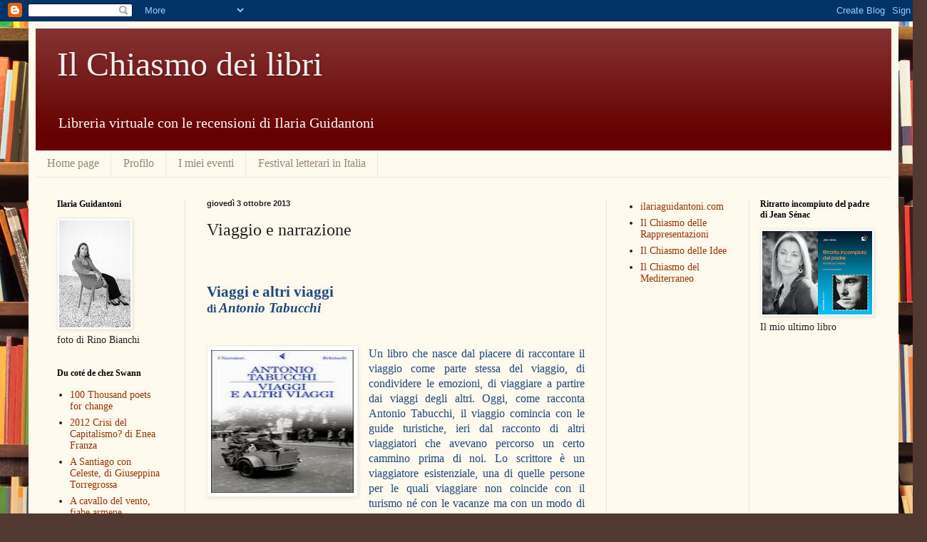

--- FILE ---
content_type: text/html; charset=UTF-8
request_url: http://ilchiasmodeilibri.blogspot.com/2013/10/viaggio-e-narrazione.html
body_size: 25682
content:
<!DOCTYPE html>
<html class='v2' dir='ltr' lang='it'>
<head>
<link href='https://www.blogger.com/static/v1/widgets/335934321-css_bundle_v2.css' rel='stylesheet' type='text/css'/>
<meta content='width=1100' name='viewport'/>
<meta content='text/html; charset=UTF-8' http-equiv='Content-Type'/>
<meta content='blogger' name='generator'/>
<link href='http://ilchiasmodeilibri.blogspot.com/favicon.ico' rel='icon' type='image/x-icon'/>
<link href='http://ilchiasmodeilibri.blogspot.com/2013/10/viaggio-e-narrazione.html' rel='canonical'/>
<link rel="alternate" type="application/atom+xml" title="Il Chiasmo dei libri - Atom" href="http://ilchiasmodeilibri.blogspot.com/feeds/posts/default" />
<link rel="alternate" type="application/rss+xml" title="Il Chiasmo dei libri - RSS" href="http://ilchiasmodeilibri.blogspot.com/feeds/posts/default?alt=rss" />
<link rel="service.post" type="application/atom+xml" title="Il Chiasmo dei libri - Atom" href="https://www.blogger.com/feeds/2066238064998370266/posts/default" />

<link rel="alternate" type="application/atom+xml" title="Il Chiasmo dei libri - Atom" href="http://ilchiasmodeilibri.blogspot.com/feeds/8482281085601006667/comments/default" />
<!--Can't find substitution for tag [blog.ieCssRetrofitLinks]-->
<link href='https://blogger.googleusercontent.com/img/b/R29vZ2xl/AVvXsEhEkYHQ73ZdLTIToYLV4pQLbT1ZPGXtwLnCohK0CIrYGoZUzh3DdZVMxxHhj-ip_YakGsCHAuiUsi7httE-iIHZcf4_9qTPl2FyjuqolPj0lKKbBYkM0zf9Coc3_mk4ZzwBxN1Kv72LNKU/s200/Viaggi+e+altri+viaggi.jpg' rel='image_src'/>
<meta content='http://ilchiasmodeilibri.blogspot.com/2013/10/viaggio-e-narrazione.html' property='og:url'/>
<meta content='Viaggio e narrazione' property='og:title'/>
<meta content='     Viaggi e altri viaggi   di Antonio Tabucchi         Un libro che nasce dal piacere di raccontare il viaggio come parte stessa del viagg...' property='og:description'/>
<meta content='https://blogger.googleusercontent.com/img/b/R29vZ2xl/AVvXsEhEkYHQ73ZdLTIToYLV4pQLbT1ZPGXtwLnCohK0CIrYGoZUzh3DdZVMxxHhj-ip_YakGsCHAuiUsi7httE-iIHZcf4_9qTPl2FyjuqolPj0lKKbBYkM0zf9Coc3_mk4ZzwBxN1Kv72LNKU/w1200-h630-p-k-no-nu/Viaggi+e+altri+viaggi.jpg' property='og:image'/>
<title>Il Chiasmo dei libri: Viaggio e narrazione</title>
<style id='page-skin-1' type='text/css'><!--
/*
-----------------------------------------------
Blogger Template Style
Name:     Simple
Designer: Blogger
URL:      www.blogger.com
----------------------------------------------- */
/* Content
----------------------------------------------- */
body {
font: normal normal 14px Georgia, Utopia, 'Palatino Linotype', Palatino, serif;
color: #222222;
background: #513831 url(http://themes.googleusercontent.com/image?id=1KH22PlFqsiVYxboQNAoJjYmRbw5M4REHmdJbHT5M2x9zVMGrCqwSjZvaQW_A10KPc6Il) repeat scroll top center /* Credit: luoman (http://www.istockphoto.com/googleimages.php?id=11394138&amp;platform=blogger) */;
padding: 0 40px 40px 40px;
}
html body .region-inner {
min-width: 0;
max-width: 100%;
width: auto;
}
h2 {
font-size: 22px;
}
a:link {
text-decoration:none;
color: #993300;
}
a:visited {
text-decoration:none;
color: #888888;
}
a:hover {
text-decoration:underline;
color: #ff1900;
}
.body-fauxcolumn-outer .fauxcolumn-inner {
background: transparent none repeat scroll top left;
_background-image: none;
}
.body-fauxcolumn-outer .cap-top {
position: absolute;
z-index: 1;
height: 400px;
width: 100%;
}
.body-fauxcolumn-outer .cap-top .cap-left {
width: 100%;
background: transparent none repeat-x scroll top left;
_background-image: none;
}
.content-outer {
-moz-box-shadow: 0 0 40px rgba(0, 0, 0, .15);
-webkit-box-shadow: 0 0 5px rgba(0, 0, 0, .15);
-goog-ms-box-shadow: 0 0 10px #333333;
box-shadow: 0 0 40px rgba(0, 0, 0, .15);
margin-bottom: 1px;
}
.content-inner {
padding: 10px 10px;
}
.content-inner {
background-color: #fff9ee;
}
/* Header
----------------------------------------------- */
.header-outer {
background: #660000 url(http://www.blogblog.com/1kt/simple/gradients_light.png) repeat-x scroll 0 -400px;
_background-image: none;
}
.Header h1 {
font: normal normal 48px Georgia, Utopia, 'Palatino Linotype', Palatino, serif;
color: #eeeeee;
text-shadow: 1px 2px 3px rgba(0, 0, 0, .2);
}
.Header h1 a {
color: #eeeeee;
}
.Header .description {
font-size: 140%;
color: #ffffff;
}
.header-inner .Header .titlewrapper {
padding: 22px 30px;
}
.header-inner .Header .descriptionwrapper {
padding: 0 30px;
}
/* Tabs
----------------------------------------------- */
.tabs-inner .section:first-child {
border-top: 0 solid #eee5dd;
}
.tabs-inner .section:first-child ul {
margin-top: -0;
border-top: 0 solid #eee5dd;
border-left: 0 solid #eee5dd;
border-right: 0 solid #eee5dd;
}
.tabs-inner .widget ul {
background: #fff9ee none repeat-x scroll 0 -800px;
_background-image: none;
border-bottom: 1px solid #eee5dd;
margin-top: 0;
margin-left: -30px;
margin-right: -30px;
}
.tabs-inner .widget li a {
display: inline-block;
padding: .6em 1em;
font: normal normal 16px Georgia, Utopia, 'Palatino Linotype', Palatino, serif;
color: #998877;
border-left: 1px solid #fff9ee;
border-right: 1px solid #eee5dd;
}
.tabs-inner .widget li:first-child a {
border-left: none;
}
.tabs-inner .widget li.selected a, .tabs-inner .widget li a:hover {
color: #000000;
background-color: #fff9ee;
text-decoration: none;
}
/* Columns
----------------------------------------------- */
.main-outer {
border-top: 0 solid #eee5dd;
}
.fauxcolumn-left-outer .fauxcolumn-inner {
border-right: 1px solid #eee5dd;
}
.fauxcolumn-right-outer .fauxcolumn-inner {
border-left: 1px solid #eee5dd;
}
/* Headings
----------------------------------------------- */
div.widget > h2,
div.widget h2.title {
margin: 0 0 1em 0;
font: normal bold 12px Georgia, Utopia, 'Palatino Linotype', Palatino, serif;
color: #000000;
}
/* Widgets
----------------------------------------------- */
.widget .zippy {
color: #999999;
text-shadow: 2px 2px 1px rgba(0, 0, 0, .1);
}
.widget .popular-posts ul {
list-style: none;
}
/* Posts
----------------------------------------------- */
h2.date-header {
font: normal bold 11px Arial, Tahoma, Helvetica, FreeSans, sans-serif;
}
.date-header span {
background-color: transparent;
color: #222222;
padding: inherit;
letter-spacing: inherit;
margin: inherit;
}
.main-inner {
padding-top: 30px;
padding-bottom: 30px;
}
.main-inner .column-center-inner {
padding: 0 15px;
}
.main-inner .column-center-inner .section {
margin: 0 15px;
}
.post {
margin: 0 0 25px 0;
}
h3.post-title, .comments h4 {
font: normal normal 24px Georgia, Utopia, 'Palatino Linotype', Palatino, serif;
margin: .75em 0 0;
}
.post-body {
font-size: 110%;
line-height: 1.4;
position: relative;
}
.post-body img, .post-body .tr-caption-container, .Profile img, .Image img,
.BlogList .item-thumbnail img {
padding: 2px;
background: #ffffff;
border: 1px solid #eeeeee;
-moz-box-shadow: 1px 1px 5px rgba(0, 0, 0, .1);
-webkit-box-shadow: 1px 1px 5px rgba(0, 0, 0, .1);
box-shadow: 1px 1px 5px rgba(0, 0, 0, .1);
}
.post-body img, .post-body .tr-caption-container {
padding: 5px;
}
.post-body .tr-caption-container {
color: #222222;
}
.post-body .tr-caption-container img {
padding: 0;
background: transparent;
border: none;
-moz-box-shadow: 0 0 0 rgba(0, 0, 0, .1);
-webkit-box-shadow: 0 0 0 rgba(0, 0, 0, .1);
box-shadow: 0 0 0 rgba(0, 0, 0, .1);
}
.post-header {
margin: 0 0 1.5em;
line-height: 1.6;
font-size: 90%;
}
.post-footer {
margin: 20px -2px 0;
padding: 5px 10px;
color: #666555;
background-color: #eee9dd;
border-bottom: 1px solid #eeeeee;
line-height: 1.6;
font-size: 90%;
}
#comments .comment-author {
padding-top: 1.5em;
border-top: 1px solid #eee5dd;
background-position: 0 1.5em;
}
#comments .comment-author:first-child {
padding-top: 0;
border-top: none;
}
.avatar-image-container {
margin: .2em 0 0;
}
#comments .avatar-image-container img {
border: 1px solid #eeeeee;
}
/* Comments
----------------------------------------------- */
.comments .comments-content .icon.blog-author {
background-repeat: no-repeat;
background-image: url([data-uri]);
}
.comments .comments-content .loadmore a {
border-top: 1px solid #999999;
border-bottom: 1px solid #999999;
}
.comments .comment-thread.inline-thread {
background-color: #eee9dd;
}
.comments .continue {
border-top: 2px solid #999999;
}
/* Accents
---------------------------------------------- */
.section-columns td.columns-cell {
border-left: 1px solid #eee5dd;
}
.blog-pager {
background: transparent none no-repeat scroll top center;
}
.blog-pager-older-link, .home-link,
.blog-pager-newer-link {
background-color: #fff9ee;
padding: 5px;
}
.footer-outer {
border-top: 0 dashed #bbbbbb;
}
/* Mobile
----------------------------------------------- */
body.mobile  {
background-size: auto;
}
.mobile .body-fauxcolumn-outer {
background: transparent none repeat scroll top left;
}
.mobile .body-fauxcolumn-outer .cap-top {
background-size: 100% auto;
}
.mobile .content-outer {
-webkit-box-shadow: 0 0 3px rgba(0, 0, 0, .15);
box-shadow: 0 0 3px rgba(0, 0, 0, .15);
}
.mobile .tabs-inner .widget ul {
margin-left: 0;
margin-right: 0;
}
.mobile .post {
margin: 0;
}
.mobile .main-inner .column-center-inner .section {
margin: 0;
}
.mobile .date-header span {
padding: 0.1em 10px;
margin: 0 -10px;
}
.mobile h3.post-title {
margin: 0;
}
.mobile .blog-pager {
background: transparent none no-repeat scroll top center;
}
.mobile .footer-outer {
border-top: none;
}
.mobile .main-inner, .mobile .footer-inner {
background-color: #fff9ee;
}
.mobile-index-contents {
color: #222222;
}
.mobile-link-button {
background-color: #993300;
}
.mobile-link-button a:link, .mobile-link-button a:visited {
color: #ffffff;
}
.mobile .tabs-inner .section:first-child {
border-top: none;
}
.mobile .tabs-inner .PageList .widget-content {
background-color: #fff9ee;
color: #000000;
border-top: 1px solid #eee5dd;
border-bottom: 1px solid #eee5dd;
}
.mobile .tabs-inner .PageList .widget-content .pagelist-arrow {
border-left: 1px solid #eee5dd;
}

--></style>
<style id='template-skin-1' type='text/css'><!--
body {
min-width: 1220px;
}
.content-outer, .content-fauxcolumn-outer, .region-inner {
min-width: 1220px;
max-width: 1220px;
_width: 1220px;
}
.main-inner .columns {
padding-left: 210px;
padding-right: 400px;
}
.main-inner .fauxcolumn-center-outer {
left: 210px;
right: 400px;
/* IE6 does not respect left and right together */
_width: expression(this.parentNode.offsetWidth -
parseInt("210px") -
parseInt("400px") + 'px');
}
.main-inner .fauxcolumn-left-outer {
width: 210px;
}
.main-inner .fauxcolumn-right-outer {
width: 400px;
}
.main-inner .column-left-outer {
width: 210px;
right: 100%;
margin-left: -210px;
}
.main-inner .column-right-outer {
width: 400px;
margin-right: -400px;
}
#layout {
min-width: 0;
}
#layout .content-outer {
min-width: 0;
width: 800px;
}
#layout .region-inner {
min-width: 0;
width: auto;
}
body#layout div.add_widget {
padding: 8px;
}
body#layout div.add_widget a {
margin-left: 32px;
}
--></style>
<style>
    body {background-image:url(http\:\/\/themes.googleusercontent.com\/image?id=1KH22PlFqsiVYxboQNAoJjYmRbw5M4REHmdJbHT5M2x9zVMGrCqwSjZvaQW_A10KPc6Il);}
    
@media (max-width: 200px) { body {background-image:url(http\:\/\/themes.googleusercontent.com\/image?id=1KH22PlFqsiVYxboQNAoJjYmRbw5M4REHmdJbHT5M2x9zVMGrCqwSjZvaQW_A10KPc6Il&options=w200);}}
@media (max-width: 400px) and (min-width: 201px) { body {background-image:url(http\:\/\/themes.googleusercontent.com\/image?id=1KH22PlFqsiVYxboQNAoJjYmRbw5M4REHmdJbHT5M2x9zVMGrCqwSjZvaQW_A10KPc6Il&options=w400);}}
@media (max-width: 800px) and (min-width: 401px) { body {background-image:url(http\:\/\/themes.googleusercontent.com\/image?id=1KH22PlFqsiVYxboQNAoJjYmRbw5M4REHmdJbHT5M2x9zVMGrCqwSjZvaQW_A10KPc6Il&options=w800);}}
@media (max-width: 1200px) and (min-width: 801px) { body {background-image:url(http\:\/\/themes.googleusercontent.com\/image?id=1KH22PlFqsiVYxboQNAoJjYmRbw5M4REHmdJbHT5M2x9zVMGrCqwSjZvaQW_A10KPc6Il&options=w1200);}}
/* Last tag covers anything over one higher than the previous max-size cap. */
@media (min-width: 1201px) { body {background-image:url(http\:\/\/themes.googleusercontent.com\/image?id=1KH22PlFqsiVYxboQNAoJjYmRbw5M4REHmdJbHT5M2x9zVMGrCqwSjZvaQW_A10KPc6Il&options=w1600);}}
  </style>
<link href='https://www.blogger.com/dyn-css/authorization.css?targetBlogID=2066238064998370266&amp;zx=03822436-a50e-497e-a87d-ff21f0f775bd' media='none' onload='if(media!=&#39;all&#39;)media=&#39;all&#39;' rel='stylesheet'/><noscript><link href='https://www.blogger.com/dyn-css/authorization.css?targetBlogID=2066238064998370266&amp;zx=03822436-a50e-497e-a87d-ff21f0f775bd' rel='stylesheet'/></noscript>
<meta name='google-adsense-platform-account' content='ca-host-pub-1556223355139109'/>
<meta name='google-adsense-platform-domain' content='blogspot.com'/>

</head>
<body class='loading variant-literate'>
<div class='navbar section' id='navbar' name='Navbar'><div class='widget Navbar' data-version='1' id='Navbar1'><script type="text/javascript">
    function setAttributeOnload(object, attribute, val) {
      if(window.addEventListener) {
        window.addEventListener('load',
          function(){ object[attribute] = val; }, false);
      } else {
        window.attachEvent('onload', function(){ object[attribute] = val; });
      }
    }
  </script>
<div id="navbar-iframe-container"></div>
<script type="text/javascript" src="https://apis.google.com/js/platform.js"></script>
<script type="text/javascript">
      gapi.load("gapi.iframes:gapi.iframes.style.bubble", function() {
        if (gapi.iframes && gapi.iframes.getContext) {
          gapi.iframes.getContext().openChild({
              url: 'https://www.blogger.com/navbar/2066238064998370266?po\x3d8482281085601006667\x26origin\x3dhttp://ilchiasmodeilibri.blogspot.com',
              where: document.getElementById("navbar-iframe-container"),
              id: "navbar-iframe"
          });
        }
      });
    </script><script type="text/javascript">
(function() {
var script = document.createElement('script');
script.type = 'text/javascript';
script.src = '//pagead2.googlesyndication.com/pagead/js/google_top_exp.js';
var head = document.getElementsByTagName('head')[0];
if (head) {
head.appendChild(script);
}})();
</script>
</div></div>
<div class='body-fauxcolumns'>
<div class='fauxcolumn-outer body-fauxcolumn-outer'>
<div class='cap-top'>
<div class='cap-left'></div>
<div class='cap-right'></div>
</div>
<div class='fauxborder-left'>
<div class='fauxborder-right'></div>
<div class='fauxcolumn-inner'>
</div>
</div>
<div class='cap-bottom'>
<div class='cap-left'></div>
<div class='cap-right'></div>
</div>
</div>
</div>
<div class='content'>
<div class='content-fauxcolumns'>
<div class='fauxcolumn-outer content-fauxcolumn-outer'>
<div class='cap-top'>
<div class='cap-left'></div>
<div class='cap-right'></div>
</div>
<div class='fauxborder-left'>
<div class='fauxborder-right'></div>
<div class='fauxcolumn-inner'>
</div>
</div>
<div class='cap-bottom'>
<div class='cap-left'></div>
<div class='cap-right'></div>
</div>
</div>
</div>
<div class='content-outer'>
<div class='content-cap-top cap-top'>
<div class='cap-left'></div>
<div class='cap-right'></div>
</div>
<div class='fauxborder-left content-fauxborder-left'>
<div class='fauxborder-right content-fauxborder-right'></div>
<div class='content-inner'>
<header>
<div class='header-outer'>
<div class='header-cap-top cap-top'>
<div class='cap-left'></div>
<div class='cap-right'></div>
</div>
<div class='fauxborder-left header-fauxborder-left'>
<div class='fauxborder-right header-fauxborder-right'></div>
<div class='region-inner header-inner'>
<div class='header section' id='header' name='Intestazione'><div class='widget Header' data-version='1' id='Header1'>
<div id='header-inner'>
<div class='titlewrapper'>
<h1 class='title'>
<a href='http://ilchiasmodeilibri.blogspot.com/'>
Il Chiasmo dei libri
</a>
</h1>
</div>
<div class='descriptionwrapper'>
<p class='description'><span>Libreria virtuale con le recensioni di Ilaria Guidantoni</span></p>
</div>
</div>
</div></div>
</div>
</div>
<div class='header-cap-bottom cap-bottom'>
<div class='cap-left'></div>
<div class='cap-right'></div>
</div>
</div>
</header>
<div class='tabs-outer'>
<div class='tabs-cap-top cap-top'>
<div class='cap-left'></div>
<div class='cap-right'></div>
</div>
<div class='fauxborder-left tabs-fauxborder-left'>
<div class='fauxborder-right tabs-fauxborder-right'></div>
<div class='region-inner tabs-inner'>
<div class='tabs section' id='crosscol' name='Multi-colonne'><div class='widget PageList' data-version='1' id='PageList1'>
<h2>Pagine</h2>
<div class='widget-content'>
<ul>
<li>
<a href='http://ilchiasmodeilibri.blogspot.com/'>Home page</a>
</li>
<li>
<a href='http://ilchiasmodeilibri.blogspot.com/p/profilo.html'>Profilo</a>
</li>
<li>
<a href='http://ilchiasmodeilibri.blogspot.com/p/i-miei-eventi.html'>I miei eventi</a>
</li>
<li>
<a href='http://ilchiasmodeilibri.blogspot.com/p/festival-letterari-in-italia.html'>Festival letterari in Italia</a>
</li>
</ul>
<div class='clear'></div>
</div>
</div></div>
<div class='tabs no-items section' id='crosscol-overflow' name='Cross-Column 2'></div>
</div>
</div>
<div class='tabs-cap-bottom cap-bottom'>
<div class='cap-left'></div>
<div class='cap-right'></div>
</div>
</div>
<div class='main-outer'>
<div class='main-cap-top cap-top'>
<div class='cap-left'></div>
<div class='cap-right'></div>
</div>
<div class='fauxborder-left main-fauxborder-left'>
<div class='fauxborder-right main-fauxborder-right'></div>
<div class='region-inner main-inner'>
<div class='columns fauxcolumns'>
<div class='fauxcolumn-outer fauxcolumn-center-outer'>
<div class='cap-top'>
<div class='cap-left'></div>
<div class='cap-right'></div>
</div>
<div class='fauxborder-left'>
<div class='fauxborder-right'></div>
<div class='fauxcolumn-inner'>
</div>
</div>
<div class='cap-bottom'>
<div class='cap-left'></div>
<div class='cap-right'></div>
</div>
</div>
<div class='fauxcolumn-outer fauxcolumn-left-outer'>
<div class='cap-top'>
<div class='cap-left'></div>
<div class='cap-right'></div>
</div>
<div class='fauxborder-left'>
<div class='fauxborder-right'></div>
<div class='fauxcolumn-inner'>
</div>
</div>
<div class='cap-bottom'>
<div class='cap-left'></div>
<div class='cap-right'></div>
</div>
</div>
<div class='fauxcolumn-outer fauxcolumn-right-outer'>
<div class='cap-top'>
<div class='cap-left'></div>
<div class='cap-right'></div>
</div>
<div class='fauxborder-left'>
<div class='fauxborder-right'></div>
<div class='fauxcolumn-inner'>
</div>
</div>
<div class='cap-bottom'>
<div class='cap-left'></div>
<div class='cap-right'></div>
</div>
</div>
<!-- corrects IE6 width calculation -->
<div class='columns-inner'>
<div class='column-center-outer'>
<div class='column-center-inner'>
<div class='main section' id='main' name='Principale'><div class='widget Blog' data-version='1' id='Blog1'>
<div class='blog-posts hfeed'>

          <div class="date-outer">
        
<h2 class='date-header'><span>giovedì 3 ottobre 2013</span></h2>

          <div class="date-posts">
        
<div class='post-outer'>
<div class='post hentry uncustomized-post-template' itemprop='blogPost' itemscope='itemscope' itemtype='http://schema.org/BlogPosting'>
<meta content='https://blogger.googleusercontent.com/img/b/R29vZ2xl/AVvXsEhEkYHQ73ZdLTIToYLV4pQLbT1ZPGXtwLnCohK0CIrYGoZUzh3DdZVMxxHhj-ip_YakGsCHAuiUsi7httE-iIHZcf4_9qTPl2FyjuqolPj0lKKbBYkM0zf9Coc3_mk4ZzwBxN1Kv72LNKU/s200/Viaggi+e+altri+viaggi.jpg' itemprop='image_url'/>
<meta content='2066238064998370266' itemprop='blogId'/>
<meta content='8482281085601006667' itemprop='postId'/>
<a name='8482281085601006667'></a>
<h3 class='post-title entry-title' itemprop='name'>
Viaggio e narrazione
</h3>
<div class='post-header'>
<div class='post-header-line-1'></div>
</div>
<div class='post-body entry-content' id='post-body-8482281085601006667' itemprop='description articleBody'>
<!--[if gte mso 9]><xml>
 <w:WordDocument>
  <w:View>Normal</w:View>
  <w:Zoom>0</w:Zoom>
  <w:TrackMoves/>
  <w:TrackFormatting/>
  <w:HyphenationZone>14</w:HyphenationZone>
  <w:PunctuationKerning/>
  <w:ValidateAgainstSchemas/>
  <w:SaveIfXMLInvalid>false</w:SaveIfXMLInvalid>
  <w:IgnoreMixedContent>false</w:IgnoreMixedContent>
  <w:AlwaysShowPlaceholderText>false</w:AlwaysShowPlaceholderText>
  <w:DoNotPromoteQF/>
  <w:LidThemeOther>IT</w:LidThemeOther>
  <w:LidThemeAsian>X-NONE</w:LidThemeAsian>
  <w:LidThemeComplexScript>X-NONE</w:LidThemeComplexScript>
  <w:Compatibility>
   <w:BreakWrappedTables/>
   <w:SnapToGridInCell/>
   <w:WrapTextWithPunct/>
   <w:UseAsianBreakRules/>
   <w:DontGrowAutofit/>
   <w:SplitPgBreakAndParaMark/>
   <w:DontVertAlignCellWithSp/>
   <w:DontBreakConstrainedForcedTables/>
   <w:DontVertAlignInTxbx/>
   <w:Word11KerningPairs/>
   <w:CachedColBalance/>
  </w:Compatibility>
  <w:BrowserLevel>MicrosoftInternetExplorer4</w:BrowserLevel>
  <m:mathPr>
   <m:mathFont m:val="Cambria Math"/>
   <m:brkBin m:val="before"/>
   <m:brkBinSub m:val="--"/>
   <m:smallFrac m:val="off"/>
   <m:dispDef/>
   <m:lMargin m:val="0"/>
   <m:rMargin m:val="0"/>
   <m:defJc m:val="centerGroup"/>
   <m:wrapIndent m:val="1440"/>
   <m:intLim m:val="subSup"/>
   <m:naryLim m:val="undOvr"/>
  </m:mathPr></w:WordDocument>
</xml><![endif]--><br />
<!--[if gte mso 9]><xml>
 <w:LatentStyles DefLockedState="false" DefUnhideWhenUsed="true"
  DefSemiHidden="true" DefQFormat="false" DefPriority="99"
  LatentStyleCount="267">
  <w:LsdException Locked="false" Priority="0" SemiHidden="false"
   UnhideWhenUsed="false" QFormat="true" Name="Normal"/>
  <w:LsdException Locked="false" Priority="9" SemiHidden="false"
   UnhideWhenUsed="false" QFormat="true" Name="heading 1"/>
  <w:LsdException Locked="false" Priority="9" QFormat="true" Name="heading 2"/>
  <w:LsdException Locked="false" Priority="9" QFormat="true" Name="heading 3"/>
  <w:LsdException Locked="false" Priority="9" QFormat="true" Name="heading 4"/>
  <w:LsdException Locked="false" Priority="9" QFormat="true" Name="heading 5"/>
  <w:LsdException Locked="false" Priority="9" QFormat="true" Name="heading 6"/>
  <w:LsdException Locked="false" Priority="9" QFormat="true" Name="heading 7"/>
  <w:LsdException Locked="false" Priority="9" QFormat="true" Name="heading 8"/>
  <w:LsdException Locked="false" Priority="9" QFormat="true" Name="heading 9"/>
  <w:LsdException Locked="false" Priority="39" Name="toc 1"/>
  <w:LsdException Locked="false" Priority="39" Name="toc 2"/>
  <w:LsdException Locked="false" Priority="39" Name="toc 3"/>
  <w:LsdException Locked="false" Priority="39" Name="toc 4"/>
  <w:LsdException Locked="false" Priority="39" Name="toc 5"/>
  <w:LsdException Locked="false" Priority="39" Name="toc 6"/>
  <w:LsdException Locked="false" Priority="39" Name="toc 7"/>
  <w:LsdException Locked="false" Priority="39" Name="toc 8"/>
  <w:LsdException Locked="false" Priority="39" Name="toc 9"/>
  <w:LsdException Locked="false" Priority="35" QFormat="true" Name="caption"/>
  <w:LsdException Locked="false" Priority="10" SemiHidden="false"
   UnhideWhenUsed="false" QFormat="true" Name="Title"/>
  <w:LsdException Locked="false" Priority="1" Name="Default Paragraph Font"/>
  <w:LsdException Locked="false" Priority="11" SemiHidden="false"
   UnhideWhenUsed="false" QFormat="true" Name="Subtitle"/>
  <w:LsdException Locked="false" Priority="22" SemiHidden="false"
   UnhideWhenUsed="false" QFormat="true" Name="Strong"/>
  <w:LsdException Locked="false" Priority="20" SemiHidden="false"
   UnhideWhenUsed="false" QFormat="true" Name="Emphasis"/>
  <w:LsdException Locked="false" Priority="59" SemiHidden="false"
   UnhideWhenUsed="false" Name="Table Grid"/>
  <w:LsdException Locked="false" UnhideWhenUsed="false" Name="Placeholder Text"/>
  <w:LsdException Locked="false" Priority="1" SemiHidden="false"
   UnhideWhenUsed="false" QFormat="true" Name="No Spacing"/>
  <w:LsdException Locked="false" Priority="60" SemiHidden="false"
   UnhideWhenUsed="false" Name="Light Shading"/>
  <w:LsdException Locked="false" Priority="61" SemiHidden="false"
   UnhideWhenUsed="false" Name="Light List"/>
  <w:LsdException Locked="false" Priority="62" SemiHidden="false"
   UnhideWhenUsed="false" Name="Light Grid"/>
  <w:LsdException Locked="false" Priority="63" SemiHidden="false"
   UnhideWhenUsed="false" Name="Medium Shading 1"/>
  <w:LsdException Locked="false" Priority="64" SemiHidden="false"
   UnhideWhenUsed="false" Name="Medium Shading 2"/>
  <w:LsdException Locked="false" Priority="65" SemiHidden="false"
   UnhideWhenUsed="false" Name="Medium List 1"/>
  <w:LsdException Locked="false" Priority="66" SemiHidden="false"
   UnhideWhenUsed="false" Name="Medium List 2"/>
  <w:LsdException Locked="false" Priority="67" SemiHidden="false"
   UnhideWhenUsed="false" Name="Medium Grid 1"/>
  <w:LsdException Locked="false" Priority="68" SemiHidden="false"
   UnhideWhenUsed="false" Name="Medium Grid 2"/>
  <w:LsdException Locked="false" Priority="69" SemiHidden="false"
   UnhideWhenUsed="false" Name="Medium Grid 3"/>
  <w:LsdException Locked="false" Priority="70" SemiHidden="false"
   UnhideWhenUsed="false" Name="Dark List"/>
  <w:LsdException Locked="false" Priority="71" SemiHidden="false"
   UnhideWhenUsed="false" Name="Colorful Shading"/>
  <w:LsdException Locked="false" Priority="72" SemiHidden="false"
   UnhideWhenUsed="false" Name="Colorful List"/>
  <w:LsdException Locked="false" Priority="73" SemiHidden="false"
   UnhideWhenUsed="false" Name="Colorful Grid"/>
  <w:LsdException Locked="false" Priority="60" SemiHidden="false"
   UnhideWhenUsed="false" Name="Light Shading Accent 1"/>
  <w:LsdException Locked="false" Priority="61" SemiHidden="false"
   UnhideWhenUsed="false" Name="Light List Accent 1"/>
  <w:LsdException Locked="false" Priority="62" SemiHidden="false"
   UnhideWhenUsed="false" Name="Light Grid Accent 1"/>
  <w:LsdException Locked="false" Priority="63" SemiHidden="false"
   UnhideWhenUsed="false" Name="Medium Shading 1 Accent 1"/>
  <w:LsdException Locked="false" Priority="64" SemiHidden="false"
   UnhideWhenUsed="false" Name="Medium Shading 2 Accent 1"/>
  <w:LsdException Locked="false" Priority="65" SemiHidden="false"
   UnhideWhenUsed="false" Name="Medium List 1 Accent 1"/>
  <w:LsdException Locked="false" UnhideWhenUsed="false" Name="Revision"/>
  <w:LsdException Locked="false" Priority="34" SemiHidden="false"
   UnhideWhenUsed="false" QFormat="true" Name="List Paragraph"/>
  <w:LsdException Locked="false" Priority="29" SemiHidden="false"
   UnhideWhenUsed="false" QFormat="true" Name="Quote"/>
  <w:LsdException Locked="false" Priority="30" SemiHidden="false"
   UnhideWhenUsed="false" QFormat="true" Name="Intense Quote"/>
  <w:LsdException Locked="false" Priority="66" SemiHidden="false"
   UnhideWhenUsed="false" Name="Medium List 2 Accent 1"/>
  <w:LsdException Locked="false" Priority="67" SemiHidden="false"
   UnhideWhenUsed="false" Name="Medium Grid 1 Accent 1"/>
  <w:LsdException Locked="false" Priority="68" SemiHidden="false"
   UnhideWhenUsed="false" Name="Medium Grid 2 Accent 1"/>
  <w:LsdException Locked="false" Priority="69" SemiHidden="false"
   UnhideWhenUsed="false" Name="Medium Grid 3 Accent 1"/>
  <w:LsdException Locked="false" Priority="70" SemiHidden="false"
   UnhideWhenUsed="false" Name="Dark List Accent 1"/>
  <w:LsdException Locked="false" Priority="71" SemiHidden="false"
   UnhideWhenUsed="false" Name="Colorful Shading Accent 1"/>
  <w:LsdException Locked="false" Priority="72" SemiHidden="false"
   UnhideWhenUsed="false" Name="Colorful List Accent 1"/>
  <w:LsdException Locked="false" Priority="73" SemiHidden="false"
   UnhideWhenUsed="false" Name="Colorful Grid Accent 1"/>
  <w:LsdException Locked="false" Priority="60" SemiHidden="false"
   UnhideWhenUsed="false" Name="Light Shading Accent 2"/>
  <w:LsdException Locked="false" Priority="61" SemiHidden="false"
   UnhideWhenUsed="false" Name="Light List Accent 2"/>
  <w:LsdException Locked="false" Priority="62" SemiHidden="false"
   UnhideWhenUsed="false" Name="Light Grid Accent 2"/>
  <w:LsdException Locked="false" Priority="63" SemiHidden="false"
   UnhideWhenUsed="false" Name="Medium Shading 1 Accent 2"/>
  <w:LsdException Locked="false" Priority="64" SemiHidden="false"
   UnhideWhenUsed="false" Name="Medium Shading 2 Accent 2"/>
  <w:LsdException Locked="false" Priority="65" SemiHidden="false"
   UnhideWhenUsed="false" Name="Medium List 1 Accent 2"/>
  <w:LsdException Locked="false" Priority="66" SemiHidden="false"
   UnhideWhenUsed="false" Name="Medium List 2 Accent 2"/>
  <w:LsdException Locked="false" Priority="67" SemiHidden="false"
   UnhideWhenUsed="false" Name="Medium Grid 1 Accent 2"/>
  <w:LsdException Locked="false" Priority="68" SemiHidden="false"
   UnhideWhenUsed="false" Name="Medium Grid 2 Accent 2"/>
  <w:LsdException Locked="false" Priority="69" SemiHidden="false"
   UnhideWhenUsed="false" Name="Medium Grid 3 Accent 2"/>
  <w:LsdException Locked="false" Priority="70" SemiHidden="false"
   UnhideWhenUsed="false" Name="Dark List Accent 2"/>
  <w:LsdException Locked="false" Priority="71" SemiHidden="false"
   UnhideWhenUsed="false" Name="Colorful Shading Accent 2"/>
  <w:LsdException Locked="false" Priority="72" SemiHidden="false"
   UnhideWhenUsed="false" Name="Colorful List Accent 2"/>
  <w:LsdException Locked="false" Priority="73" SemiHidden="false"
   UnhideWhenUsed="false" Name="Colorful Grid Accent 2"/>
  <w:LsdException Locked="false" Priority="60" SemiHidden="false"
   UnhideWhenUsed="false" Name="Light Shading Accent 3"/>
  <w:LsdException Locked="false" Priority="61" SemiHidden="false"
   UnhideWhenUsed="false" Name="Light List Accent 3"/>
  <w:LsdException Locked="false" Priority="62" SemiHidden="false"
   UnhideWhenUsed="false" Name="Light Grid Accent 3"/>
  <w:LsdException Locked="false" Priority="63" SemiHidden="false"
   UnhideWhenUsed="false" Name="Medium Shading 1 Accent 3"/>
  <w:LsdException Locked="false" Priority="64" SemiHidden="false"
   UnhideWhenUsed="false" Name="Medium Shading 2 Accent 3"/>
  <w:LsdException Locked="false" Priority="65" SemiHidden="false"
   UnhideWhenUsed="false" Name="Medium List 1 Accent 3"/>
  <w:LsdException Locked="false" Priority="66" SemiHidden="false"
   UnhideWhenUsed="false" Name="Medium List 2 Accent 3"/>
  <w:LsdException Locked="false" Priority="67" SemiHidden="false"
   UnhideWhenUsed="false" Name="Medium Grid 1 Accent 3"/>
  <w:LsdException Locked="false" Priority="68" SemiHidden="false"
   UnhideWhenUsed="false" Name="Medium Grid 2 Accent 3"/>
  <w:LsdException Locked="false" Priority="69" SemiHidden="false"
   UnhideWhenUsed="false" Name="Medium Grid 3 Accent 3"/>
  <w:LsdException Locked="false" Priority="70" SemiHidden="false"
   UnhideWhenUsed="false" Name="Dark List Accent 3"/>
  <w:LsdException Locked="false" Priority="71" SemiHidden="false"
   UnhideWhenUsed="false" Name="Colorful Shading Accent 3"/>
  <w:LsdException Locked="false" Priority="72" SemiHidden="false"
   UnhideWhenUsed="false" Name="Colorful List Accent 3"/>
  <w:LsdException Locked="false" Priority="73" SemiHidden="false"
   UnhideWhenUsed="false" Name="Colorful Grid Accent 3"/>
  <w:LsdException Locked="false" Priority="60" SemiHidden="false"
   UnhideWhenUsed="false" Name="Light Shading Accent 4"/>
  <w:LsdException Locked="false" Priority="61" SemiHidden="false"
   UnhideWhenUsed="false" Name="Light List Accent 4"/>
  <w:LsdException Locked="false" Priority="62" SemiHidden="false"
   UnhideWhenUsed="false" Name="Light Grid Accent 4"/>
  <w:LsdException Locked="false" Priority="63" SemiHidden="false"
   UnhideWhenUsed="false" Name="Medium Shading 1 Accent 4"/>
  <w:LsdException Locked="false" Priority="64" SemiHidden="false"
   UnhideWhenUsed="false" Name="Medium Shading 2 Accent 4"/>
  <w:LsdException Locked="false" Priority="65" SemiHidden="false"
   UnhideWhenUsed="false" Name="Medium List 1 Accent 4"/>
  <w:LsdException Locked="false" Priority="66" SemiHidden="false"
   UnhideWhenUsed="false" Name="Medium List 2 Accent 4"/>
  <w:LsdException Locked="false" Priority="67" SemiHidden="false"
   UnhideWhenUsed="false" Name="Medium Grid 1 Accent 4"/>
  <w:LsdException Locked="false" Priority="68" SemiHidden="false"
   UnhideWhenUsed="false" Name="Medium Grid 2 Accent 4"/>
  <w:LsdException Locked="false" Priority="69" SemiHidden="false"
   UnhideWhenUsed="false" Name="Medium Grid 3 Accent 4"/>
  <w:LsdException Locked="false" Priority="70" SemiHidden="false"
   UnhideWhenUsed="false" Name="Dark List Accent 4"/>
  <w:LsdException Locked="false" Priority="71" SemiHidden="false"
   UnhideWhenUsed="false" Name="Colorful Shading Accent 4"/>
  <w:LsdException Locked="false" Priority="72" SemiHidden="false"
   UnhideWhenUsed="false" Name="Colorful List Accent 4"/>
  <w:LsdException Locked="false" Priority="73" SemiHidden="false"
   UnhideWhenUsed="false" Name="Colorful Grid Accent 4"/>
  <w:LsdException Locked="false" Priority="60" SemiHidden="false"
   UnhideWhenUsed="false" Name="Light Shading Accent 5"/>
  <w:LsdException Locked="false" Priority="61" SemiHidden="false"
   UnhideWhenUsed="false" Name="Light List Accent 5"/>
  <w:LsdException Locked="false" Priority="62" SemiHidden="false"
   UnhideWhenUsed="false" Name="Light Grid Accent 5"/>
  <w:LsdException Locked="false" Priority="63" SemiHidden="false"
   UnhideWhenUsed="false" Name="Medium Shading 1 Accent 5"/>
  <w:LsdException Locked="false" Priority="64" SemiHidden="false"
   UnhideWhenUsed="false" Name="Medium Shading 2 Accent 5"/>
  <w:LsdException Locked="false" Priority="65" SemiHidden="false"
   UnhideWhenUsed="false" Name="Medium List 1 Accent 5"/>
  <w:LsdException Locked="false" Priority="66" SemiHidden="false"
   UnhideWhenUsed="false" Name="Medium List 2 Accent 5"/>
  <w:LsdException Locked="false" Priority="67" SemiHidden="false"
   UnhideWhenUsed="false" Name="Medium Grid 1 Accent 5"/>
  <w:LsdException Locked="false" Priority="68" SemiHidden="false"
   UnhideWhenUsed="false" Name="Medium Grid 2 Accent 5"/>
  <w:LsdException Locked="false" Priority="69" SemiHidden="false"
   UnhideWhenUsed="false" Name="Medium Grid 3 Accent 5"/>
  <w:LsdException Locked="false" Priority="70" SemiHidden="false"
   UnhideWhenUsed="false" Name="Dark List Accent 5"/>
  <w:LsdException Locked="false" Priority="71" SemiHidden="false"
   UnhideWhenUsed="false" Name="Colorful Shading Accent 5"/>
  <w:LsdException Locked="false" Priority="72" SemiHidden="false"
   UnhideWhenUsed="false" Name="Colorful List Accent 5"/>
  <w:LsdException Locked="false" Priority="73" SemiHidden="false"
   UnhideWhenUsed="false" Name="Colorful Grid Accent 5"/>
  <w:LsdException Locked="false" Priority="60" SemiHidden="false"
   UnhideWhenUsed="false" Name="Light Shading Accent 6"/>
  <w:LsdException Locked="false" Priority="61" SemiHidden="false"
   UnhideWhenUsed="false" Name="Light List Accent 6"/>
  <w:LsdException Locked="false" Priority="62" SemiHidden="false"
   UnhideWhenUsed="false" Name="Light Grid Accent 6"/>
  <w:LsdException Locked="false" Priority="63" SemiHidden="false"
   UnhideWhenUsed="false" Name="Medium Shading 1 Accent 6"/>
  <w:LsdException Locked="false" Priority="64" SemiHidden="false"
   UnhideWhenUsed="false" Name="Medium Shading 2 Accent 6"/>
  <w:LsdException Locked="false" Priority="65" SemiHidden="false"
   UnhideWhenUsed="false" Name="Medium List 1 Accent 6"/>
  <w:LsdException Locked="false" Priority="66" SemiHidden="false"
   UnhideWhenUsed="false" Name="Medium List 2 Accent 6"/>
  <w:LsdException Locked="false" Priority="67" SemiHidden="false"
   UnhideWhenUsed="false" Name="Medium Grid 1 Accent 6"/>
  <w:LsdException Locked="false" Priority="68" SemiHidden="false"
   UnhideWhenUsed="false" Name="Medium Grid 2 Accent 6"/>
  <w:LsdException Locked="false" Priority="69" SemiHidden="false"
   UnhideWhenUsed="false" Name="Medium Grid 3 Accent 6"/>
  <w:LsdException Locked="false" Priority="70" SemiHidden="false"
   UnhideWhenUsed="false" Name="Dark List Accent 6"/>
  <w:LsdException Locked="false" Priority="71" SemiHidden="false"
   UnhideWhenUsed="false" Name="Colorful Shading Accent 6"/>
  <w:LsdException Locked="false" Priority="72" SemiHidden="false"
   UnhideWhenUsed="false" Name="Colorful List Accent 6"/>
  <w:LsdException Locked="false" Priority="73" SemiHidden="false"
   UnhideWhenUsed="false" Name="Colorful Grid Accent 6"/>
  <w:LsdException Locked="false" Priority="19" SemiHidden="false"
   UnhideWhenUsed="false" QFormat="true" Name="Subtle Emphasis"/>
  <w:LsdException Locked="false" Priority="21" SemiHidden="false"
   UnhideWhenUsed="false" QFormat="true" Name="Intense Emphasis"/>
  <w:LsdException Locked="false" Priority="31" SemiHidden="false"
   UnhideWhenUsed="false" QFormat="true" Name="Subtle Reference"/>
  <w:LsdException Locked="false" Priority="32" SemiHidden="false"
   UnhideWhenUsed="false" QFormat="true" Name="Intense Reference"/>
  <w:LsdException Locked="false" Priority="33" SemiHidden="false"
   UnhideWhenUsed="false" QFormat="true" Name="Book Title"/>
  <w:LsdException Locked="false" Priority="37" Name="Bibliography"/>
  <w:LsdException Locked="false" Priority="39" QFormat="true" Name="TOC Heading"/>
 </w:LatentStyles>
</xml><![endif]--><!--[if gte mso 10]>
<style>
 /* Style Definitions */
 table.MsoNormalTable
	{mso-style-name:"Tabella normale";
	mso-tstyle-rowband-size:0;
	mso-tstyle-colband-size:0;
	mso-style-noshow:yes;
	mso-style-priority:99;
	mso-style-qformat:yes;
	mso-style-parent:"";
	mso-padding-alt:0cm 5.4pt 0cm 5.4pt;
	mso-para-margin:0cm;
	mso-para-margin-bottom:.0001pt;
	mso-pagination:widow-orphan;
	font-size:11.0pt;
	font-family:"Calibri","sans-serif";
	mso-ascii-font-family:Calibri;
	mso-ascii-theme-font:minor-latin;
	mso-fareast-font-family:"Times New Roman";
	mso-fareast-theme-font:minor-fareast;
	mso-hansi-font-family:Calibri;
	mso-hansi-theme-font:minor-latin;
	mso-bidi-font-family:"Times New Roman";
	mso-bidi-theme-font:minor-bidi;}
</style>
<![endif]-->

<br />
<div class="MsoNormal" style="text-align: justify;">
<b style="mso-bidi-font-weight: normal;"><span style="color: #1f497d; font-family: &quot;Times New Roman&quot;,&quot;serif&quot;; font-size: 16.0pt; line-height: 115%;">Viaggi e altri viaggi</span></b></div>
<div class="MsoNormal" style="text-align: justify;">
<b style="mso-bidi-font-weight: normal;"><span style="color: #1f497d; font-family: &quot;Times New Roman&quot;,&quot;serif&quot;; font-size: 12.0pt; line-height: 115%;">di </span></b><b style="mso-bidi-font-weight: normal;"><i style="mso-bidi-font-style: normal;"><span style="color: #1f497d; font-family: &quot;Times New Roman&quot;,&quot;serif&quot;; font-size: 14.0pt; line-height: 115%;">Antonio Tabucchi</span></i></b></div>
<div class="MsoNormal" style="text-align: justify;">
<br /></div>
<div class="separator" style="clear: both; text-align: center;">
<a href="https://blogger.googleusercontent.com/img/b/R29vZ2xl/AVvXsEipVlT82Xu8oFrM1WkyS5ljUKkiAXvMPWmd2ZqFYDb75b3lpw2Z0sCBOMuYkyC3qp0FPnDWrgJc7xMTgHHG8bJ_fswTmg6Y0GE981eIJwe-UuT5bgOmM98_YPQEall9K60TffGVIFuLa8k/s1600/Antonio+Tabucchi.jpg" imageanchor="1" style="margin-left: 1em; margin-right: 1em;"><br /></a></div>
<div class="separator" style="clear: both; text-align: center;">
<a href="https://blogger.googleusercontent.com/img/b/R29vZ2xl/AVvXsEhEkYHQ73ZdLTIToYLV4pQLbT1ZPGXtwLnCohK0CIrYGoZUzh3DdZVMxxHhj-ip_YakGsCHAuiUsi7httE-iIHZcf4_9qTPl2FyjuqolPj0lKKbBYkM0zf9Coc3_mk4ZzwBxN1Kv72LNKU/s1600/Viaggi+e+altri+viaggi.jpg" imageanchor="1" style="clear: left; float: left; margin-bottom: 1em; margin-right: 1em;"><img border="0" height="200" src="https://blogger.googleusercontent.com/img/b/R29vZ2xl/AVvXsEhEkYHQ73ZdLTIToYLV4pQLbT1ZPGXtwLnCohK0CIrYGoZUzh3DdZVMxxHhj-ip_YakGsCHAuiUsi7httE-iIHZcf4_9qTPl2FyjuqolPj0lKKbBYkM0zf9Coc3_mk4ZzwBxN1Kv72LNKU/s200/Viaggi+e+altri+viaggi.jpg" width="200" /></a></div>
<div class="MsoNormal" style="text-align: justify;">
<span style="color: #1f497d; font-family: &quot;Times New Roman&quot;,&quot;serif&quot;; font-size: 12.0pt; line-height: 115%;">Un libro
che nasce dal piacere di raccontare il viaggio come parte stessa del viaggio,
di condividere le emozioni, di viaggiare a partire dai viaggi degli altri.
Oggi, come racconta Antonio Tabucchi, il viaggio comincia con le guide
turistiche, ieri dal racconto di altri viaggiatori che avevano percorso un
certo cammino prima di noi. Lo scrittore è un viaggiatore esistenziale, una di
quelle persone per le quali viaggiare non coincide con il turismo né con le
vacanze ma con un modo di vivere, sia Genova, come Buenos Aires, per citare una
città domestica e una lontana. Non sono i chilometri di distanza dal luogo di
partenza e di residenza infatti per Tabucchi a rendere il viaggio più o meno
tale. E prende in giro quegli italiani che vivono il viaggio come una gita,
tornando abbronzati ma per il resto senza nessun altro arricchimento. E&#8217;
piuttosto una disposizione d&#8217;animo perché i luoghi, come scrive in un passaggio
che diventa un po&#8217; il <i style="mso-bidi-font-style: normal;">mood</i> del libro,
raccontano un po&#8217; di noi. Altrove ci si perde per ritrovarsi e trovare qualcosa
che altrimenti non avremmo scoperto di noi stessi, come Psiche quando volle
vedere il volto di Amore. Come per tutti i viaggiatori è l&#8217;incontro con
l&#8217;altro, con le persone a rendere unico un percorso e realmente parte della
vita e della nostra quotidianità. Nondimeno il libro di Tabucchi diviso in
sezioni che non corrispondono a delle aree geografiche predefinite quanto a
delle metafore dei territori è anche un testo di storia dei luoghi, di descrizioni
minuziose di monumenti, cultura, fino a dettagli di caffè, ristoranti e luoghi
di incontro. Come altri suoi libri, &#8220;Viaggi e altri viaggi&#8221; può essere
utilizzato come guida di viaggio, non nel senso stretto perché non c&#8217;è una nota
commerciale, né professionale nel senso di un lavoro su committenza, come
quello di un giornalista, ma la restituzione dell&#8217;esperienza di un vissuto; o
anche sognato come la Macondo di Garcia Marquez e quella geografia che Tabucchi
non riesce ad abbracciare che è metafora della terra e non riproduzione. Se il
narrare per Tabucchi è così viscerale da apparire naturale, non organizzato,
con alcuni approfondimenti quasi eccessivi e altri elementi trascurati, che
sembra cioè frutto di un&#8217;urgenza interiore; come racconta nella premessa, nella
conversazione con Paolo Di Paolo, non viaggia per poter raccontare che &#8216;sarebbe
come vivere una storia d&#8217;amore per scrivere un saggio sui sentimenti&#8217;. E&#8217;
evidente che il legame con il viaggio rappresenti per Tabucchi una vera e
propria vocazione. E&#8217; suggestivo questo mosaico così vario che attraversa
luoghi dove la natura è predominante, grandi capitali e piccole cittadine
sperdute e certamente gustosa questa lettura a piccoli episodi, con capitoli
brevi e vivaci. Ci si immerge dentro una situazione olistica in fatto di
sensazioni e poi, non appena ci si abitua, si viene catapultati in un mondo
totalmente altro. Certamente le pagine che arrivano dritte al cuore sono quelle
dedicate a Lisbona, Ulissipona, figlia inconsapevole della Grecia ma totalmente
proiettata all&#8217;Oceano, sebbene con forti radici mediterranee e alla sua saudade
e al Portogallo in generale. Così per me le pagine su Parigi e sul Cairo sono
state le più sentite. Certo il suo senso di struggimento, di nostalgia anche al
futuro, è un sentimento tragico e dolce ad un tempo nel quale mi rispecchio
così tanto da non averlo mai saputo descrivere con lucidità. E&#8217; indubbio che
ognuno di noi, almeno i più fortunati o coloro che sono alla ricerca di un
altrove, abbiamo almeno due patrie, quella naturale e quella adottiva, del
cuore. La sintesi tra viaggiare e raccontare si trova nella stessa
conversazione iniziale dello scrittore che racconta come a spingerlo a
viaggiare non furono i racconti di paesi lontani dei quali pur si era nutrito nella
sua giovinezza quanto il film di Federico Fellini &#8220;La dolce vita&#8221; che racconta
in modo impietoso un&#8217;Italia che spesso è celata e che forse non voleva
mostrarsi ad un liceale. D&#8217;altronde la letteratura è la prova, scrive, che la
vita non basta e che la voglia di conoscere non si ferma mai.&nbsp;</span></div>
<div class="MsoNormal" style="text-align: justify;">
<br /></div>
<div class="MsoNormal" style="text-align: justify;">
<br /></div>
<div class="MsoNormal" style="line-height: normal; margin-bottom: .0001pt; margin-bottom: 0cm; text-align: justify;">
<b style="mso-bidi-font-weight: normal;"><span style="color: #1f497d; font-family: &quot;Times New Roman&quot;,&quot;serif&quot;; font-size: 12.0pt;"><a href="https://blogger.googleusercontent.com/img/b/R29vZ2xl/AVvXsEipVlT82Xu8oFrM1WkyS5ljUKkiAXvMPWmd2ZqFYDb75b3lpw2Z0sCBOMuYkyC3qp0FPnDWrgJc7xMTgHHG8bJ_fswTmg6Y0GE981eIJwe-UuT5bgOmM98_YPQEall9K60TffGVIFuLa8k/s1600/Antonio+Tabucchi.jpg" style="margin-left: 1em; margin-right: 1em;"><img border="0" src="https://blogger.googleusercontent.com/img/b/R29vZ2xl/AVvXsEipVlT82Xu8oFrM1WkyS5ljUKkiAXvMPWmd2ZqFYDb75b3lpw2Z0sCBOMuYkyC3qp0FPnDWrgJc7xMTgHHG8bJ_fswTmg6Y0GE981eIJwe-UuT5bgOmM98_YPQEall9K60TffGVIFuLa8k/s1600/Antonio+Tabucchi.jpg" /></a>Viaggi
e altri viaggi</span></b></div>
<div class="MsoNormal" style="line-height: normal; margin-bottom: .0001pt; margin-bottom: 0cm; text-align: justify;">
<b style="mso-bidi-font-weight: normal;"><span style="color: #1f497d; font-family: &quot;Times New Roman&quot;,&quot;serif&quot;; font-size: 12.0pt;">di
<i style="mso-bidi-font-style: normal;">Antonio Tabucchi</i></span></b></div>
<div class="MsoNormal" style="line-height: normal; margin-bottom: .0001pt; margin-bottom: 0cm; text-align: justify;">
<b style="mso-bidi-font-weight: normal;"><span style="color: #1f497d; font-family: &quot;Times New Roman&quot;,&quot;serif&quot;; font-size: 12.0pt;">Feltrinelli
Editori</span></b></div>
<div style='clear: both;'></div>
</div>
<div class='post-footer'>
<div class='post-footer-line post-footer-line-1'>
<span class='post-author vcard'>
Pubblicato da
<span class='fn' itemprop='author' itemscope='itemscope' itemtype='http://schema.org/Person'>
<span itemprop='name'>Ilaria Guidantoni</span>
</span>
</span>
<span class='post-timestamp'>
alle
<meta content='http://ilchiasmodeilibri.blogspot.com/2013/10/viaggio-e-narrazione.html' itemprop='url'/>
<a class='timestamp-link' href='http://ilchiasmodeilibri.blogspot.com/2013/10/viaggio-e-narrazione.html' rel='bookmark' title='permanent link'><abbr class='published' itemprop='datePublished' title='2013-10-03T20:39:00+02:00'>20:39</abbr></a>
</span>
<span class='post-comment-link'>
</span>
<span class='post-icons'>
</span>
<div class='post-share-buttons goog-inline-block'>
<a class='goog-inline-block share-button sb-email' href='https://www.blogger.com/share-post.g?blogID=2066238064998370266&postID=8482281085601006667&target=email' target='_blank' title='Invia tramite email'><span class='share-button-link-text'>Invia tramite email</span></a><a class='goog-inline-block share-button sb-blog' href='https://www.blogger.com/share-post.g?blogID=2066238064998370266&postID=8482281085601006667&target=blog' onclick='window.open(this.href, "_blank", "height=270,width=475"); return false;' target='_blank' title='Postalo sul blog'><span class='share-button-link-text'>Postalo sul blog</span></a><a class='goog-inline-block share-button sb-twitter' href='https://www.blogger.com/share-post.g?blogID=2066238064998370266&postID=8482281085601006667&target=twitter' target='_blank' title='Condividi su X'><span class='share-button-link-text'>Condividi su X</span></a><a class='goog-inline-block share-button sb-facebook' href='https://www.blogger.com/share-post.g?blogID=2066238064998370266&postID=8482281085601006667&target=facebook' onclick='window.open(this.href, "_blank", "height=430,width=640"); return false;' target='_blank' title='Condividi su Facebook'><span class='share-button-link-text'>Condividi su Facebook</span></a><a class='goog-inline-block share-button sb-pinterest' href='https://www.blogger.com/share-post.g?blogID=2066238064998370266&postID=8482281085601006667&target=pinterest' target='_blank' title='Condividi su Pinterest'><span class='share-button-link-text'>Condividi su Pinterest</span></a>
</div>
</div>
<div class='post-footer-line post-footer-line-2'>
<span class='post-labels'>
</span>
</div>
<div class='post-footer-line post-footer-line-3'>
<span class='post-location'>
</span>
</div>
</div>
</div>
<div class='comments' id='comments'>
<a name='comments'></a>
<h4>Nessun commento:</h4>
<div id='Blog1_comments-block-wrapper'>
<dl class='avatar-comment-indent' id='comments-block'>
</dl>
</div>
<p class='comment-footer'>
<div class='comment-form'>
<a name='comment-form'></a>
<h4 id='comment-post-message'>Posta un commento</h4>
<p>
</p>
<a href='https://www.blogger.com/comment/frame/2066238064998370266?po=8482281085601006667&hl=it&saa=85391&origin=http://ilchiasmodeilibri.blogspot.com' id='comment-editor-src'></a>
<iframe allowtransparency='true' class='blogger-iframe-colorize blogger-comment-from-post' frameborder='0' height='410px' id='comment-editor' name='comment-editor' src='' width='100%'></iframe>
<script src='https://www.blogger.com/static/v1/jsbin/2830521187-comment_from_post_iframe.js' type='text/javascript'></script>
<script type='text/javascript'>
      BLOG_CMT_createIframe('https://www.blogger.com/rpc_relay.html');
    </script>
</div>
</p>
</div>
</div>

        </div></div>
      
</div>
<div class='blog-pager' id='blog-pager'>
<span id='blog-pager-newer-link'>
<a class='blog-pager-newer-link' href='http://ilchiasmodeilibri.blogspot.com/2013/10/se-il-conflitto-generazionale-diventa.html' id='Blog1_blog-pager-newer-link' title='Post più recente'>Post più recente</a>
</span>
<span id='blog-pager-older-link'>
<a class='blog-pager-older-link' href='http://ilchiasmodeilibri.blogspot.com/2013/10/l-occasione-di-marco-baliani-presentato.html' id='Blog1_blog-pager-older-link' title='Post più vecchio'>Post più vecchio</a>
</span>
<a class='home-link' href='http://ilchiasmodeilibri.blogspot.com/'>Home page</a>
</div>
<div class='clear'></div>
<div class='post-feeds'>
<div class='feed-links'>
Iscriviti a:
<a class='feed-link' href='http://ilchiasmodeilibri.blogspot.com/feeds/8482281085601006667/comments/default' target='_blank' type='application/atom+xml'>Commenti sul post (Atom)</a>
</div>
</div>
</div></div>
</div>
</div>
<div class='column-left-outer'>
<div class='column-left-inner'>
<aside>
<div class='sidebar section' id='sidebar-left-1'><div class='widget Image' data-version='1' id='Image1'>
<h2>Ilaria Guidantoni</h2>
<div class='widget-content'>
<img alt='Ilaria Guidantoni' height='150' id='Image1_img' src='https://blogger.googleusercontent.com/img/b/R29vZ2xl/AVvXsEhlZ3RnSN6_KFb4BpJzpuuS2tDbXpFcGBP34cF0nG6iWFcBvwvM9yr8yzr1KbVJAVW96nflTl-MP9HkPWLMULO6aGpql2_vc5RWR1DQ_dt36WE6PPbLnpkrEusz2dJ0GJ_UIPJrEqAMGK8/s150/2.jpg' width='100'/>
<br/>
<span class='caption'>foto di Rino Bianchi</span>
</div>
<div class='clear'></div>
</div><div class='widget LinkList' data-version='1' id='LinkList3'>
<h2>Du coté de chez Swann</h2>
<div class='widget-content'>
<ul>
<li><a href='http://ilchiasmodeilibri.blogspot.it/2013/10/se-la-poesia-salvera-il-mondo.html'>100 Thousand poets for change</a></li>
<li><a href='http://ilchiasmodeilibri.blogspot.it/2012/11/2012-crisi-del-capitalismo-di-enea.html'>2012 Crisi del Capitalismo? di Enea Franza</a></li>
<li><a href='http://ilchiasmodeilibri.blogspot.it/2015/04/a-santiago-con-celeste-di-giuseppina.html'>A Santiago con Celeste, di Giuseppina Torregrossa</a></li>
<li><a href='http://ilchiasmodeilibri.blogspot.it/2015/01/a-cavallo-del-vento-fiabe-armene.html'>A cavallo del vento, fiabe armene raccontate da Sonya Orfalian</a></li>
<li><a href='http://ilchiasmodeilibri.blogspot.it/2012/02/agapornis-suite-hitchcock.html'>Agapornis, Suite Hitchcock di Pia Arletti e Franco Ferrini</a></li>
<li><a href='http://ilchiasmodeilibri.blogspot.it/2015/10/agente-nightshade-bersaglio-isis-di.html'>Agente Nightshade Bersaglio Isis, di François Torrent</a></li>
<li><a href='http://ilchiasmodeilibri.blogspot.it/2014/01/alcazar-ultimo-spettacolo-di-stefania.html'>Alcazar, Ultimo spettacolo, di Stefania Nardini</a></li>
<li><a href='http://ilchiasmodeilibri.blogspot.it/2014/07/alger-le-cri-recit-di-samir-toumi.html'>Alger, le cri &#8211; Récit di Samir Toumi</a></li>
<li><a href='http://ilchiasmodeilibri.blogspot.it/2015/03/andarsene-sognando-lemigrazione-nella.html'>Andarsene sognando. L&#8217;emigrazione nella canzone italiana, di Eugenio Marino</a></li>
<li><a href='http://ilchiasmodeilibri.blogspot.it/2013/09/attraversare-un-tunnel-buio.html'>Anoressia delle passioni, di Serena Libertà</a></li>
<li><a href='http://ilchiasmodeilibri.blogspot.it/2012/02/appunti-di-un-venditore-di-donne.html'>Appunti di un venditore di donne, di Giorgio Faletti</a></li>
<li><a href='http://ilchiasmodeilibri.blogspot.it/2014/06/berlinguer-rivoluzionario-il-pensiero.html'>Berlinguer rivoluzionario. Il pensiero politico di un comunista democratico, di Guido Liguori</a></li>
<li><a href='http://ilchiasmodeilibri.blogspot.it/2011/11/camminando-incontri-di-un-viandante-di.html'>Camminando. Incontri di un viandante, di Pino Cacucci</a></li>
<li><a href='http://ilchiasmodeilibri.blogspot.it/2015/10/cani-sciolti-di-muhammad-aladdin.html'>Cani sciolti, di Muhammad Aladdin</a></li>
<li><a href='http://ilchiasmodeilibri.blogspot.it/2015/02/claude-izzo-storia-di-un-marsigliese-di.html'>Claude Izzo. Storia di un marsigliese, di Stefania Nardini</a></li>
<li><a href='http://ilchiasmodeilibri.blogspot.it/2012/10/una-fiaba-per-la-sicurezza-stradale.html'>Clementina alla Rocca degli Angeli di Mariù Safier</a></li>
<li><a href='http://ilchiasmodeilibri.blogspot.it/2015/09/coeur-dafrique-di-eric-fottorino.html'>Coeur d'Afrique, di Eric Fottorino</a></li>
<li><a href='http://ilchiasmodeilibri.blogspot.it/2012/02/col-fiato-sospeso.html'>Col fiato sospeso, di Edoardo Inglese</a></li>
<li><a href='http://ilchiasmodeilibri.blogspot.it/2013/10/come-di-solo-andata-di-marisa-cecchetti.html'>Come di solo andata di Marisa Cecchetti</a></li>
<li><a href='http://ilchiasmodeilibri.blogspot.it/2014/11/come-la-grecia-quando-la-crisi-di-una.html'>Come la Grecia di Dimitri Deliolanes</a></li>
<li><a href='http://ilchiasmodeilibri.blogspot.it/2012/07/condominio-occidentale-di-paola-musa.html'>Condominio occidentale di Paola Musa</a></li>
<li><a href='http://ilchiasmodeilibri.blogspot.it/2015/07/conoscevo-un-angelo-di-guido-mattioni.html'>Conoscevo un angelo, di Guido Mattioni</a></li>
<li><a href='http://ilchiasmodeilibri.blogspot.it/2012/12/cosa-sanno-le-nuvole-di-paolo.html'>Cosa sanno le nuvole? di Paolo Sottocorona</a></li>
<li><a href='http://ilchiasmodeilibri.blogspot.it/2012/03/cosmetica-del-nemico.html'>Cosmetica del nemico di Amélie Nothomb</a></li>
<li><a href='http://ilchiasmodeilibri.blogspot.it/2014/04/dalla-parola-al-silenzio-di-john-main.html'>Dalla parola al SILENZIO, di John Main - Via semplice alla meditazione</a></li>
<li><a href='http://ilchiasmodeilibri.blogspot.it/2012/05/normal-0-14-false-false-false-it-x-none.html'>Dalle sponde del mare bianco di Mouncef Ghachem</a></li>
<li><a href='http://ilchiasmodeilibri.blogspot.it/2012/02/dieci-lune.html'>Dieci lune, racconti di AA.VV</a></li>
<li><a href='http://ilchiasmodeilibri.blogspot.it/2012/02/divorzio-allislamica-viale-marconi.html'>Divorzio all'islamica a Viale Marconi di Amara Lakhous</a></li>
<li><a href='http://ilchiasmodeilibri.blogspot.it/2013/05/un-autore-da-riscoprire-incontrato-per.html'>Documento 127 di Carlo Coccioli</a></li>
<li><a href='http://ilchiasmodeilibri.blogspot.it/2014/03/donne-si-nasce-casalinghe-si-diventadi.html'>Donne si Nasce Casalinghe si Diventa, di Flower Stylosa</a></li>
<li><a href='http://ilchiasmodeilibri.blogspot.it/2015/06/dora-bruder-di-patrick-modiano.html'>Dora Bruder di Patrick Modiano</a></li>
<li><a href='http://ilchiasmodeilibri.blogspot.it/2015/07/daltronde-sono-uomini-di-iolanda.html'>D&#8217;altronde sono uomini, di Iolanda Pomposelli</a></li>
<li><a href='http://ilchiasmodeilibri.blogspot.it/2015/11/e-se-fossi-morto-di-muhammad-dibo.html'>E se fossi morto?, di Muhammad Dibo</a></li>
<li><a href='http://ilchiasmodeilibri.blogspot.it/2013/10/una-fiaba-dei-giorni-nostri.html'>E' arrivato l'ambasciatore di Annamaria Piccione</a></li>
<li><a href='http://ilchiasmodeilibri.blogspot.it/2011/11/esercizi-spirituali-di-ignazio-di-loyola.html'>Esercizi spirituali di Ignazio di Loyola</a></li>
<li><a href='http://ilchiasmodeilibri.blogspot.it/2014/07/esperanza-lampedusa-di-aziz-chouaki.html'>Esperanza (Lampedusa), di Aziz Chouaki</a></li>
<li><a href='http://ilchiasmodeilibri.blogspot.it/2015/04/essere-bob-lang-di-diego-zandel.html'>Essere Bob Lang, di Diego Zandel</a></li>
<li><a href='http://ilchiasmodeilibri.blogspot.it/2013/06/quando-teheran-e-un-titolo.html'>Fare la psicoanalista a Teheran di Gohar Homayounpou</a></li>
<li><a href='http://ilchiasmodeilibri.blogspot.it/2015/12/fecondatio-animale-di-giovanna-mulas.html'>Fecondatio animale, di Giovanna Mulas</a></li>
<li><a href='http://ilchiasmodeilibri.blogspot.it/2012/02/gli-ingredienti-dellamore.html'>Gli ingredienti dell'amore di Nicolas Barreau</a></li>
<li><a href='http://ilchiasmodeilibri.blogspot.it/2013/07/leggendo-di-filosofia-e-non-solo.html'>Gli oggetti che popolano il mondo di Maria Grazia Turri</a></li>
<li><a href='http://ilchiasmodeilibri.blogspot.it/2014/11/gran-caffe-cirenaica-di-dedo-di.html'>Gran caffè Cirenaica, di Dedo di Francesco</a></li>
<li><a href='http://ilchiasmodeilibri.blogspot.it/2014/02/greco-eroe-deuropa-di-francesco-de-palo.html'>Greco Eroe d'Europa, di Francesco De Palo</a></li>
<li><a href='http://ilchiasmodeilibri.blogspot.it/2014/02/greco-eroe-deuropa-di-francesco-de-palo.html'>Greco Eroe d'Europa, di Francesco De Palo</a></li>
<li><a href='http://ilchiasmodeilibri.blogspot.it/2012/12/guidareoggi-quello-che-nessuno-vi-ha.html'>Guidare Oggi, di Vincenzo Di Michele</a></li>
<li><a href='http://ilchiasmodeilibri.blogspot.it/2015/09/hotel-saint-georges-di-rachid-boudjedra.html'>Hôtel Saint-Georges, di Rachid Boudjedra</a></li>
<li><a href='http://ilchiasmodeilibri.blogspot.it/2015/06/i-germanesi-storia-e-vita-di-una.html'>I Germanesi. Storia e vita di una comunità della Calabria e dei suoi emigranti, di Carmine Abate e Meike Behrmann</a></li>
<li><a href='http://ilchiasmodeilibri.blogspot.it/2012/02/i-cani-di-roma.html'>I cani di Roma di Conor Fitzgerald</a></li>
<li><a href='http://ilchiasmodeilibri.blogspot.it/2012/02/i-fiori-di-kirkuk.html'>I fiori di Kirkuk, di Fariborz Kamkari</a></li>
<li><a href='http://ilchiasmodeilibri.blogspot.it/2014/06/i-misteri-di-montecitorio-di-ettore.html'>I misteri di Montecitorio, di Ettore Socci</a></li>
<li><a href='http://ilchiasmodeilibri.blogspot.it/2015/10/i-muri-di-tunisi-segni-di-rivolta-di.html'>I muri di Tunisi - Segni di rivolta, di Luce Lacquaniti</a></li>
<li><a href='http://ilchiasmodeilibri.blogspot.it/2012/09/i-quattro-canti-di-palermo.html'>I quattro canti di Palermo di Giuseppe Di Piazza</a></li>
<li><a href='http://ilchiasmodeilibri.blogspot.it/2013/07/ibn-khaldoun-una-colonna-del-pensiero.html'>Ibn Khaldoun, un génie maghrébin di Smail Goumeziane</a></li>
<li><a href='http://ilchiasmodeilibri.blogspot.it/2015/03/il-bello-dellitalia-il-belpaese-visto.html'>Il bello dell'Italia. Il Belpaese visto dai corrispondenti della stampa estera, di Maarten van Aalderen</a></li>
<li><a href='http://ilchiasmodeilibri.blogspot.it/2015/02/il-castello-bianco-di-orhan-pamuk.html'>Il castello bianco, di Orhan Pamuk</a></li>
<li><a href='http://ilchiasmodeilibri.blogspot.it/2014/04/il-confine-di-bonetti-di-giovanni-floris.html'>Il confine di Bonetti, di Giovanni Floris</a></li>
<li><a href='http://ilchiasmodeilibri.blogspot.it/2014/03/il-console-romeno-di-diego-zandel.html'>Il console romeno, di Diego Zandel</a></li>
<li><a href='http://ilchiasmodeilibri.blogspot.it/2015/01/il-fossato-la-storia-di-due-famiglie.html'>Il fossato, di Marisa Cecchetti</a></li>
<li><a href='http://ilchiasmodeilibri.blogspot.it/2015/01/il-fossato-la-storia-di-due-famiglie.html'>Il fossato. La storia di due famiglie nella Toscana degli anni Cinquanta, di Marisa Cecchetti</a></li>
<li><a href='http://ilchiasmodeilibri.blogspot.it/2012/02/il-gioco-degli-angeli.html'>Il gioco degli angeli, di Ljljana Habjanovic Djurovic</a></li>
<li><a href='http://ilchiasmodeilibri.blogspot.it/2013/11/il-giro-ditalia-in-80-vini-un-viaggio.html'>Il giro d'Italia in 80 vini, Un viaggio in 20 tappe con Daniele Cernilli</a></li>
<li><a href='http://ilchiasmodeilibri.blogspot.it/2012/07/il-mercenario-di-gheddafi.html'>Il mercenario di Gheddafi di Mariù Safier</a></li>
<li><a href='http://ilchiasmodeilibri.blogspot.it/2012/10/il-mito-della-bellezza-nellanalisi-di.html'>Il mito della bellezza, di Nicola Posteraro</a></li>
<li><a href='http://ilchiasmodeilibri.blogspot.it/2012/12/qualita-e-innovazione-il-passo-in-piu.html'>Il passo in più. Romano Minozzi e le sue imprese</a></li>
<li><a href='http://ilchiasmodeilibri.blogspot.it/2015/01/il-risveglio-della-democrazia-di-leila.html'>Il risveglio della democrazia, di Leila El Houssi</a></li>
<li><a href='http://ilchiasmodeilibri.blogspot.it/2014/11/il-sarto-di-dedo-di-francesco.html'>Il sarto, di Dedo di Francesco</a></li>
<li><a href='http://ilchiasmodeilibri.blogspot.it/2012/02/il-silenzio-del-colore-nero.html'>Il silenzio del colore nero di Serena Frediani</a></li>
<li><a href='http://ilchiasmodeilibri.blogspot.it/2014/12/il-silenzio-e-il-tumulto-di-nihad-sirees.html'>Il silenzio e il tumulto, di Nihad Sirees</a></li>
<li><a href='http://ilchiasmodeilibri.blogspot.it/2013/01/lultimo-romanzo-dellultimo-dei.html'>Il sole dei morenti di Jean-Claude Izzo</a></li>
<li><a href='http://ilchiasmodeilibri.blogspot.it/2014/09/il-sole-splende-tutto-lanno-zarzis-di.html'>Il sole splende tutto l&#8217;anno a Zarzis, di Marta Bellingreri</a></li>
<li><a href='http://ilchiasmodeilibri.blogspot.it/2012/04/il-sorriso-di-godot-di-stefano.html'>Il sorriso di Godot di Stefano Giovinazzo</a></li>
<li><a href='http://ilchiasmodeilibri.blogspot.it/2012/06/il-talamo-delle-farfalle-di-elena-fieni.html'>Il talamo delle farfalle di Elena Fieni</a></li>
<li><a href='http://ilchiasmodeilibri.blogspot.it/2012/11/il-temporary-shop-di-massimo-costa-e.html'>Il temporary shop di Massimo Costa e Ada Cattaneo</a></li>
<li><a href='http://ilchiasmodeilibri.blogspot.it/2015/11/il-trasferimento-di-manlio-cancogni.html'>Il trasferimento, di Manlio Cancogni</a></li>
<li><a href='http://ilchiasmodeilibri.blogspot.it/2012/09/benny-nonasky-imagenes-trasmundo.html'>Imagènes Trasmundo di Benny Nonasky</a></li>
<li><a href='http://ilchiasmodeilibri.blogspot.it/2012/02/immagini-e-parole-di-lulu.html'>Immagini e parole di Lulù, di Niccolò Fabi e Shirin Amin</a></li>
<li><a href='http://ilchiasmodeilibri.blogspot.it/2012/04/islam-tra-pace-e-guerra-di-antonella.html'>Islam tra pace e guerra di Antonella Colonna Vilasi</a></li>
<li><a href='http://ilchiasmodeilibri.blogspot.it/2012/04/italiano-per-straniati.html'>Italiano per straniati di Tiziana Colusso</a></li>
<li><a href='http://ilchiasmodeilibri.blogspot.it/2012/02/jai-tue-scheherazade.html'>J'ai tué Schéhérazade di Joumana Haddad</a></li>
<li><a href='http://ilchiasmodeilibri.blogspot.it/2015/09/jean-claude-izzo-storia-di-un.html'>Jean-Claude Izzo. Storia di un marsigliese, di Stefania Nardini</a></li>
<li><a href='http://ilchiasmodeilibri.blogspot.it/2014/05/jeux-de-rubans-di-emna-belhaj-yahia.html'>Jeux de rubans, di Emna Belhaj Yahia</a></li>
<li><a href='http://ilchiasmodeilibri.blogspot.it/2014/07/kiffe-kiffe-demain-di-faiza-guene.html'>Kiffe kiffe demain, di Faïza Guène</a></li>
<li><a href='http://ilchiasmodeilibri.blogspot.it/2012/12/litalia-diversa-intervista-allautore.html'>L'Italia diversa di Gabriele Salari</a></li>
<li><a href='http://ilchiasmodeilibri.blogspot.it/2015/07/lesatto-contrario-di-giulio-perrone.html'>L'esatto contrario, di Giulio Perrone</a></li>
<li><a href='http://ilchiasmodeilibri.blogspot.it/2013/10/se-il-conflitto-generazionale-diventa.html'>L'occasione di Marco Baliani</a></li>
<li><a href='http://ilchiasmodeilibri.blogspot.it/2012/03/la-bibbia-dellaspirante-cittadino.html'>La Bibbia dell'aspirante cittadino di Nicola Magaletti</a></li>
<li><a href='http://ilchiasmodeilibri.blogspot.it/2012/02/la-regina-della-notte.html'>La Regina della notte di Laura Fontanive</a></li>
<li><a href='http://ilchiasmodeilibri.blogspot.it/2012/12/la-revolution-des-braves-di-mohamed.html'>La Révolution des Braves di Mohamed Kilani</a></li>
<li><a href='http://ilchiasmodeilibri.blogspot.it/2015/07/la-briscola-in-cinque-di-marco-malvaldi.html'>La briscola in cinque, di Marco Malvaldi</a></li>
<li><a href='http://ilchiasmodeilibri.blogspot.it/2015/07/la-citta-del-piacere-di-ezzar-el-kamhawi.html'>La città del piacere, di Ezzar El Kamhawi</a></li>
<li><a href='http://ilchiasmodeilibri.blogspot.it/2012/02/la-citta-infernale.html'>La città infernale di Laura Sales & Franco Barletta</a></li>
<li><a href='http://ilchiasmodeilibri.blogspot.it/2014/03/la-conchiglia-i-miei-anni-nelle.html'>La conchiglia. I miei anni nelle prigioni siriane, di Mustafa Khalifa</a></li>
<li><a href='http://ilchiasmodeilibri.blogspot.it/2014/11/la-donna-tipo-tre-di-umberto-notari.html'>La donna "Tipo tre" di Umberto Notari</a></li>
<li><a href='http://ilchiasmodeilibri.blogspot.it/2015/01/la-donna-che-partori-uno-scorpione-di.html'>La donna che partorì uno scorpione, di Francesca Di Martino</a></li>
<li><a href='http://ilchiasmodeilibri.blogspot.it/2014/12/la-fine-delle-bugie-e-della-milano-da.html'>La fine delle bugie (e della Milano da bere) di Angelica Russotto</a></li>
<li><a href='http://ilchiasmodeilibri.blogspot.it/2014/02/la-manutenzione-della-meraviglia-diari.html'>La manutenzione della meraviglia. Diari e scritture di viaggio di Tiziana Colusso</a></li>
<li><a href='http://ilchiasmodeilibri.blogspot.it/2013/11/il-caso-nel-primo-romanzo-di-un.html'>La marche de l'incertitude di Yamen Manai</a></li>
<li><a href='http://ilchiasmodeilibri.blogspot.it/2012/10/un-viaggio-sotto-il-cielo-del-sahara.html'>La notte al Sahara è cielo di Emilio Borelli</a></li>
<li><a href='http://ilchiasmodeilibri.blogspot.it/2015/12/la-poesia-nelle-piazze-i-versi-di.html'>La poesia nelle piazze. I versi di protesta della primavera araba, di Hussein Mahmoud</a></li>
<li><a href='http://ilchiasmodeilibri.blogspot.it/2012/10/il-mito-della-bellezza-nellanalisi-di.html'>La responsabilità penale del chirurgo estetico e il diritto alla bellezza di Nicola Posteraro</a></li>
<li><a href='http://ilchiasmodeilibri.blogspot.it/2014/04/la-stella-di-algeri-di-aziz-chaouki.html'>La stella di Algeri, di Aziz Chaouki</a></li>
<li><a href='http://ilchiasmodeilibri.blogspot.it/2015/06/la-triomphante-di-teresa-cremisi.html'>La triomphante, di Teresa Cremisi</a></li>
<li><a href='http://ilchiasmodeilibri.blogspot.it/2014/11/la-vita-e-uno-schifo-di-leo-malet.html'>La vita è uno schifo di Léo Malet</a></li>
<li><a href='http://ilchiasmodeilibri.blogspot.it/2014/01/lampedusa-conversazioni-su-isole.html'>Lampedusa. Conversazioni con Giusy Nicolini di Marta Bellingreri</a></li>
<li><a href='http://ilchiasmodeilibri.blogspot.it/2014/07/le-blanc-de-lalgerie-di-assia-djebar.html'>Le Blanc de l&#8217;Algérie, di Assia Djebar</a></li>
<li><a href='http://ilchiasmodeilibri.blogspot.it/2014/02/le-paradis-des-femmes-di-ali-becheur.html'>Le Paradis des Femmes, di Ali Bécheur</a></li>
<li><a href='http://www.ilariaguidantoni.com/Portals/0/stampa%20guidantoni/Stampa_Albeggi/Tesi%20di%20laurea.pdf'>Le contraddizioni della primavera tunisina di Natalia Romanò. Tesi di laurea con un'intervista a Ilaria Guidantoni nella sezione "Testimonianze" (pagg.107-109). Corso di laurea in Mediazione linguistica e culturale, Università degli studi di Milano, relatrice prof.ssa Anna Vanzan</a></li>
<li><a href='http://ilchiasmodeilibri.blogspot.it/2012/08/le-nebbie-di-vreronica-elisa-conti.html'>Le nebbie di Vraibourg di Veronica Elisa Conti</a></li>
<li><a href='http://ilchiasmodeilibri.blogspot.it/2013/01/rileggendo-il-piccolo-principe.html'>Le petit prince, di Antonie de Saint Exupéry</a></li>
<li><a href='http://ilchiasmodeilibri.blogspot.it/2013/08/lultimo-camus.html'>Le premier homme di Albert Camus</a></li>
<li><a href='http://ilchiasmodeilibri.blogspot.it/2013/12/rileggere-la-storia-di-roma-sullo.html'>Le radici del gelsomino di Touhami Garnaoui</a></li>
<li><a href='http://ilchiasmodeilibri.blogspot.it/2014/10/les-belles-de-tunis-di-nine-moati.html'>Les belles de Tunis di Nine Moati</a></li>
<li><a href='http://ilchiasmodeilibri.blogspot.it/2015/03/les-poemes-dun-maudit-poemes-du-fond.html'>Les poèmes d&#8217;un maudit. Poèmes du fond d&#8217;enfer inédit, di Mario Scalés</a></li>
<li><a href='http://ilchiasmodeilibri.blogspot.it/2012/08/lettera-da-agadez.html'>Lettera da Agadez di Emilio Borelli</a></li>
<li><a href='http://ilchiasmodeilibri.blogspot.it/2013/07/antonia-pozzi-poetessa-da-riscoprire.html'>Lieve offerta di Antonia Pozzi</a></li>
<li><a href='http://ilchiasmodeilibri.blogspot.it/2015/07/lattualita-dellesperienza-di-dante-di.html'>L&#8217; "attualità" dell&#8217;esperienza di Dante, di Gianni Vacchelli</a></li>
<li><a href='http://ilchiasmodeilibri.blogspot.it/2015/12/lautunno-qui-e-magico-e-immenso-di.html'>L&#8217;autunno, qui, è magico e immenso, di Golan Haji</a></li>
<li><a href='http://ilchiasmodeilibri.blogspot.it/2012/11/laventure-ambigue-de-cheikh-hamidou-kane.html'>L&#8217;aventure ambigue de Cheikh Hamidou Kane</a></li>
<li><a href='http://ilchiasmodeilibri.blogspot.it/2015/05/lescargot-entete-di-rachid-boudjedra.html'>L&#8217;escargot entêté, di Rachid Boudjedra</a></li>
<li><a href='http://ilchiasmodeilibri.blogspot.it/2014/02/loeil-du-jour-di-hele-beji.html'>L&#8217;oeil du jour, di Hélé Béji</a></li>
<li><a href='http://ilchiasmodeilibri.blogspot.it/2014/09/lultimo-bunker-di-catello-maresca-con.html'>L&#8217;ultimo bunker, di Catello Maresca con Francesco Neri</a></li>
<li><a href='http://ilchiasmodeilibri.blogspot.it/2015/09/luomo-con-la-valigia-di-francesco-recami.html'>L&#8217;uomo con la valigia, di Francesco Recami</a></li>
<li><a href='http://ilchiasmodeilibri.blogspot.it/2015/07/mhanno-detto-che-di-andrea-villani.html'>M'hanno detto che, di Andrea Villani</a></li>
<li><a href='http://ilchiasmodeilibri.blogspot.it/2015/06/malefica-luna-dagosto-di-cristina.html'>Malefica luna d&#8217;agosto, di Cristina Guarducci</a></li>
<li><a href='http://ilchiasmodeilibri.blogspot.it/2012/02/mamma-non-si-nasce.html'>Mamma non si nasce di Serena Sabella</a></li>
<li><a href='http://ilchiasmodeilibri.blogspot.it/2013/06/donne-femminismo-e-femminile.html'>Manifesto per un nuovo femminismo, di Maria Grazia Turri</a></li>
<li><a href='http://ilchiasmodeilibri.blogspot.it/2013/10/novelle-per-lintegrazione.html'>Matite colorate in fondo al mare di Cinzia Capitanio</a></li>
<li><a href='http://ilchiasmodeilibri.blogspot.it/2015/11/memorie-e-racconti-del-mediterraneo-di.html'>Memorie e racconti del Mediterraneo, di Alfonso Campisi e Flaviano Pisanelli</a></li>
<li><a href='http://ilchiasmodeilibri.blogspot.it/2014/06/mersault-contre-enquete-di-kamel-daoud.html'>Mersault, contre-enquête, di Kamel Daoud</a></li>
<li><a href='http://ilchiasmodeilibri.blogspot.it/2014/12/milano-meravigliosa-storie-quotidiane.html'>Milano meravigliosa. Storie quotidiane della città meneghina, di Ermanno Accardi</a></li>
<li><a href='http://ilchiasmodeilibri.blogspot.it/2015/12/miles-e-juliette-di-walter-mauro.html'>Miles e Juliette, di Walter Mauro</a></li>
<li><a href='http://ilchiasmodeilibri.blogspot.it/2012/02/mira.html'>Mira di Oliviero La Stella</a></li>
<li><a href='http://ilchiasmodeilibri.blogspot.it/2014/06/mohamed-riprendi-la-tua-valigia.html'>Mohamed, riprendi la tua valigia..., Tragedia in quattro atti di Touhami Garnaoui</a></li>
<li><a href='http://ilchiasmodeilibri.blogspot.it/2015/03/nedjma-di-kateb-yacine.html'>Nedjma, di Kateb Yacine</a></li>
<li><a href='http://ilchiasmodeilibri.blogspot.it/2014/09/nessuno-doveva-sapere-nessuno-doveva.html'>Nessuno doveva sapere Nessuno doveva sentire, di Giovanna Mulas</a></li>
<li><a href='http://ilchiasmodeilibri.blogspot.it/2015/05/noces-suivi-de-lete-di-albert-camus.html'>Noces suivi de L&#8217;été, di Albert Camus</a></li>
<li><a href='http://ilchiasmodeilibri.blogspot.it/2012/02/non-ho-piu-paura.html'>Non ho più paura, a cura di Francesca Russo e Simone Santi - Collettivo Gli italiani di Cartagine</a></li>
<li><a href='http://www.saltinaria.it/recensioni-libri/libri/oltre-il-mare-di-haifa-di-maria-elisabetta-ranghetti.html'>Oltre il mare di Haifa, di Maria Elisabetta Ranghetti</a></li>
<li><a href='http://ilchiasmodeilibri.blogspot.it/2015/05/oltre-la-strada-di-francesca-bresciani.html'>Oltre la strada, di Francesca Bresciani e Tommaso Cazzaniga</a></li>
<li><a href='http://ilchiasmodeilibri.blogspot.it/2012/02/onde.html'>Onde di Francesco De Palo</a></li>
<li><a href='http://ilchiasmodeilibri.blogspot.it/2012/04/ore-venti-e-trenta.html'>Ore venti e trenta di Paola Musa</a></li>
<li><a href='http://ilchiasmodeilibri.blogspot.it/2013/12/oriana-una-donna-di-cristina-de-stefano.html'>Oriana una donna di Cristina De Stefano</a></li>
<li><a href='http://ilchiasmodeilibri.blogspot.it/2013/12/oriana-una-donna-di-cristina-de-stefano.html'>Oriana una donna, di Cristina De Stefano</a></li>
<li><a href='http://ilchiasmodeilibri.blogspot.it/2015/09/ouatann-ombre-sul-mare-di-azza-filali.html'>Ouatann - Ombre sul mare, di Azza Filali</a></li>
<li><a href='http://ilchiasmodeilibri.blogspot.it/2015/11/paesi-paesaggi-il-volume-sugli.html'>Paesi, paesaggi, di Davide Rampello</a></li>
<li><a href='http://ilchiasmodeilibri.blogspot.it/2013/04/un-racconto-per-la-buonanotte.html'>Pan di stellina di Alessandro Durante</a></li>
<li><a href='http://ilchiasmodeilibri.blogspot.it/2016/01/pasolini-massacro-di-un-poeta-di-simona.html'>Pasolini massacro di un poeta di Simona Zecchi</a></li>
<li><a href='http://ilchiasmodeilibri.blogspot.it/2015/12/pasolini-un-uomo-scomodo-di-oriana.html'>Pasolini, un uomo scomodo, di Oriana Fallaci</a></li>
<li><a href='http://ilchiasmodeilibri.blogspot.it/2014/10/perche-finisce-quando-finisce-di-mariu.html'>Perché finisce quando finisce?, di Mariù Safier</a></li>
<li><a href='http://ilchiasmodeilibri.blogspot.it/2015/11/piani-di-fuga-di-leyla-khalil.html'>Piani di fuga, di Leyla Khalil</a></li>
<li><a href='http://ilchiasmodeilibri.blogspot.it/2015/04/piatti-senza-frontiere-di-francesca.html'>Piatti senza frontiere, di Francesca Cosentino</a></li>
<li><a href='http://ilchiasmodeilibri.blogspot.it/2013/09/piccola-guerra-perfetta-di-elvira-dones.html'>Piccola guerra perfetta di Elvira Dones</a></li>
<li><a href='http://ilchiasmodeilibri.blogspot.it/2015/12/piccole-storie-di-ornella-v.html'>Piccole storie di Ornella V.</a></li>
<li><a href='http://ilchiasmodeilibri.blogspot.it/2015/09/pista-nera-di-antonio-manzini.html'>Pista nera, di Antonio Manzini</a></li>
<li><a href='http://ilchiasmodeilibri.blogspot.it/2015/04/piste-incrociate-diario-dal-nordafrica.html'>Piste incrociate - Diario dal Nordafrica, di Emilio Borelli</a></li>
<li><a href='http://ilchiasmodeilibri.blogspot.it/2012/11/poesie-dellafrica-di-lepold-sedar.html'>Poesie dell'Africa di Lépold Sédar Senghor</a></li>
<li><a href='http://ilchiasmodeilibri.blogspot.it/2012/11/le-rivoluzioni-dallaltra-parte-del-mare.html'>Primavera araba, di Domenico Quirico</a></li>
<li><a href='http://ilchiasmodeilibri.blogspot.it/2013/11/printemps-de-tunis-di-abdelwahab-meddeb.html'>Printemps de Tunis di Abdelwahab Meddeb</a></li>
<li><a href='http://ilchiasmodeilibri.blogspot.it/2014/11/quando-milano-era-da-bere-di-angelica.html'>Quando Milano era da bere, di Angelica Russotto</a></li>
<li><a href='http://ilchiasmodeilibri.blogspot.it/2014/05/quando-sorride-il-mare-poesie-e-haiku.html'>Quando sorride il mare, Poesie e haiku di Floriana Porta</a></li>
<li><a href='http://ilchiasmodeilibri.blogspot.it/2013/11/quattordici-lunghi-anni-di-antonella.html'>Quattordici lunghi anni di Antonella Lauria</a></li>
<li><a href='http://ilchiasmodeilibri.blogspot.it/2015/12/quel-velo-sul-tuo-volto-di-nicola-lofoco.html'>Quel velo sul tuo volto, di Nicola Lofoco</a></li>
<li><a href='http://ilchiasmodeilibri.blogspot.it/2014/11/quelli-che-restano-di-paola-musa.html'>Quelli che restano, di Paola Musa</a></li>
<li><a href='http://ilchiasmodeilibri.blogspot.it/2011/11/rapporto-2010-il-mercato-e-lindustria.html'>Rapporto 2010 Il mercato e l'industria del cinema italiano a cura della fondazione ente dello spettacolo</a></li>
<li><a href='http://ilchiasmodeilibri.blogspot.it/2011/09/razza-padroncina-di-deborah-appolloni.html'>Razza padroncina di Deborah Appolloni</a></li>
<li><a href='http://ilchiasmodeilibri.blogspot.it/2014/10/reportage-dallegitto-di-antonella.html'>Reportage dall'Egitto, di Antonella Colonna Vilasi</a></li>
<li><a href='http://ilchiasmodeilibri.blogspot.it/2012/02/retayan-la-straordinaria-avventura-di.html'>Retayan di Anna Maria Persia</a></li>
<li><a href='http://ilchiasmodeilibri.blogspot.it/2015/07/rien-ne-soppose-la-nuit-di-delphine-de.html'>Rien ne s&#8217;oppose à la nuit, di Delphine De Vigan</a></li>
<li><a href='http://ilchiasmodeilibri.blogspot.it/2014/09/roma-e-una-bugia-di-filippo-la-porta.html'>Roma è una bugia, di Filippo La Porta</a></li>
<li><a href='http://ilchiasmodeilibri.blogspot.it/2012/09/rosa-e-il-colore-della-persia-di-vanna.html'>Rosa è il colore della Persia di Vanna Vannuccini</a></li>
<li><a href='http://ilchiasmodeilibri.blogspot.it/2013/06/un-viaggio-in-algeria-che-diventa.html'>Rue Darwin di Boualem Sansal</a></li>
<li><a href='http://ilchiasmodeilibri.blogspot.it/2014/09/rue-des-petites-daurades-di-fellag.html'>Rue des petites daurades, di Fellag</a></li>
<li><a href='http://ilchiasmodeilibri.blogspot.it/2012/02/sala-umberto.html'>Sala Umberto di Donatella Orecchia</a></li>
<li><a href='http://ilchiasmodeilibri.blogspot.it/2014/09/salammbo-gustave-flaubert.html'>Salammbô, Gustave Flaubert</a></li>
<li><a href='http://ilchiasmodeilibri.blogspot.it/2012/02/sapore-di-pace.html'>Sapore di pace di Angelo Buonsante</a></li>
<li><a href='http://ilchiasmodeilibri.blogspot.it/2013/01/schegge-di-anima-imperfetta-una-lunga.html'>Schegge di anima imperfetta, di Sergio Consani</a></li>
<li><a href='http://ilchiasmodeilibri.blogspot.it/2012/10/quell8-settemre-del-1943-allisola-la.html'>Schegge di luna di Gian Carlo Tusceri</a></li>
<li><a href='http://ilchiasmodeilibri.blogspot.it/2014/04/se-questa-e-una-donna-di-luca-attanasio.html'>Se questa è una donna di Luca Attanasio</a></li>
<li><a href='http://ilchiasmodeilibri.blogspot.it/2014/04/se-questa-e-una-donna-di-luca-attanasio.html'>Se questa è una donna,di Luca Attanasio</a></li>
<li><a href='http://ilchiasmodeilibri.blogspot.it/2015/04/se-ti-chiami-mohamed-graphic-novel-di.html'>Se ti chiami Mohamed, graphic novel di Jérôme Ruillier</a></li>
<li><a href='http://ilchiasmodeilibri.blogspot.it/2015/04/settantotto-comincia-lagonia-della.html'>Settantotto. Comincia l&#8217;agonia della Prima Repubblica di Fabio Galluccio</a></li>
<li><a href='http://ilchiasmodeilibri.blogspot.it/2012/07/sguardi-sullislam.html'>Sguardi sull'Islam di Alberto Paratore</a></li>
<li><a href='http://ilchiasmodeilibri.blogspot.it/2012/02/sia-pure-il-tempo-di-un-istante.html'>Sia pure il tempo di un istante di Cristina Tirinzoni</a></li>
<li><a href='http://ilchiasmodeilibri.blogspot.it/2014/11/siracusa-dizionario-sentimentale-di-una.html'>Siracusa. Dizionario sentimentale di una città, di Giuseppina Norcia</a></li>
<li><a href='http://ilchiasmodeilibri.blogspot.it/2014/11/sissi-boy-di-francesca-de-angelis.html'>Sissi Boy di Francesca De Angelis</a></li>
<li><a href='http://ilchiasmodeilibri.blogspot.it/2015/05/skopje-macedonia-e-dintorni-di-basilio.html'>Skopje Macedonia e dintorni, di Basilio Buffoni</a></li>
<li><a href='http://ilchiasmodeilibri.blogspot.it/2015/04/laura-marchig-snoopy-polka-noir.html'>Snoopy Polka, noir balcanico di Laura Marchig</a></li>
<li><a href='http://ilchiasmodeilibri.blogspot.it/2014/03/sole-teheran-di-anna-vanzan.html'>Sole a Teheran, di Fereshten Sari</a></li>
<li><a href='http://ilchiasmodeilibri.blogspot.it/2015/01/soltanto-il-cielo-non-ha-confini-di.html'>Soltanto il cielo non ha confini, di Guido Mattioni</a></li>
<li><a href='http://ilchiasmodeilibri.blogspot.it/2014/02/sono-piu-forte-di-te-una-storia-di.html'>Sono più forte di te. Una storia di stalking, di Andrea Rosselli</a></li>
<li><a href='http://ilchiasmodeilibri.blogspot.it/2012/12/sotto-le-fronde-del-gelso.html'>Sotto le fronde del gelso di Maria Anna De Rosa</a></li>
<li><a href='http://ilchiasmodeilibri.blogspot.it/2012/11/soudain-la-revolution-geopsycanalyse.html'>Soudain la révolution! di Fethi Benslama</a></li>
<li><a href='http://ilchiasmodeilibri.blogspot.it/2012/10/un-recensione-di-daniela-toschi.html'>Storia di David. Il dislessico fingitore di Alex Nile, recensione di Daniela Toschi</a></li>
<li><a href='http://ilchiasmodeilibri.blogspot.it/2015/01/storia-di-una-matita-di-michele-dignazio.html'>Storia di una matita, di Michele D&#8217;Ignazio</a></li>
<li><a href='http://ilchiasmodeilibri.blogspot.it/2012/06/storie-damore-inventato-sabato-9-giugno.html'>Storie d'amore inventato di Loredana De Vitis</a></li>
<li><a href='http://ilchiasmodeilibri.blogspot.it/2014/07/sul-corno-del-rinoceronte-di-francesca.html'>Sul corno del rinoceronte, di Francesca Bellino</a></li>
<li><a href='http://ilchiasmodeilibri.blogspot.it/2012/12/a-bordo-di-un-taxi-il-cairo.html'>Taxi di Khaled al-Khamissi</a></li>
<li><a href='http://ilchiasmodeilibri.blogspot.it/2012/02/teatro-proibito.html'>Teatro proibito. Un secolo di censura teatrale, a cura di Federica Festa</a></li>
<li><a href='http://ilchiasmodeilibri.blogspot.it/2013/08/un-italiano-marsiglia.html'>Total Khéops di Jean-Claude Izzo</a></li>
<li><a href='http://ilchiasmodeilibri.blogspot.it/2012/02/tutti-i-miei-no.html'>Tutti i miei no di Fabrizio Cerusico</a></li>
<li><a href='http://ilchiasmodeilibri.blogspot.it/2012/03/uccidere-il-padre.html'>Uccidere il padre di Amélie Nothomb</a></li>
<li><a href='http://ilchiasmodeilibri.blogspot.it/2012/02/un-altro-albero-di-gulmohar.html'>Un altro albero di Gulmohar di Aamer Hussein</a></li>
<li><a href='http://ilchiasmodeilibri.blogspot.it/2015/06/un-pedigree-di-patrick-modiano.html'>Un pedigree, di Patrick Modiano</a></li>
<li><a href='http://ilchiasmodeilibri.blogspot.it/2014/07/un-pirata-piccolo-piccolo-di-amara.html'>Un pirata piccolo piccolo, di Amara Lakhous</a></li>
<li><a href='http://ilchiasmodeilibri.blogspot.it/2012/11/unombra-fuggitiva-di-piacere-di.html'>Un'ombra fuggitiva di piacere di Costantino Kavafis</a></li>
<li><a href='http://ilchiasmodeilibri.blogspot.it/2012/02/una-sconfinata-giovinezza.html'>Una sconfinata giovinezza di Pupi Avati</a></li>
<li><a href='http://ilchiasmodeilibri.blogspot.it/2012/02/una-scrittura-femminile-azzurro-pallida.html'>Una scrittura femminile azzurro pallida di Franz Werfel</a></li>
<li><a href='http://ilchiasmodeilibri.blogspot.it/2012/02/una-terra-che-nessuno-ha-mai-detto.html'>Una terra che nessuno ha mai detto di Irene Ester Leo</a></li>
<li><a href='http://ilchiasmodeilibri.blogspot.it/2014/09/una-trilogia-palestinese-di-mahmud.html'>Una trilogia palestinese, di Mahmud Darwish. Prefazione e cura di Elisabetta Bartuli</a></li>
<li><a href='http://ilchiasmodeilibri.blogspot.it/2013/03/vado-verso-il-capo.html'>Vado verso il Capo di Sergio Ramazzotti</a></li>
<li><a href='http://ilchiasmodeilibri.blogspot.it/2012/02/valneve.html'>Valneve di Marco Caudullo</a></li>
<li><a href='http://ilchiasmodeilibri.blogspot.it/2015/10/vento-dautunno-di-dedo-di-francesco.html'>Vento d&#8217;autunno, di Dedo Di Francesco</a></li>
<li><a href='http://ilchiasmodeilibri.blogspot.it/2015/12/vergogna-tra-le-due-sponde-la-schiavitu.html'>Vergogna tra le due sponde. La schiavitù contemporanea nel Mediterraneo, di Ezzat el-Kamhawi</a></li>
<li><a href='http://ilchiasmodeilibri.blogspot.it/2015/11/vernice-fresca-di-luca-rondolini.html'>Vernice fresca, di Luca Rondolini</a></li>
<li><a href='http://ilchiasmodeilibri.blogspot.it/2014/01/verso-altri-cieli-il-guardare-e-il.html'>Verso altri cieli, di Floriana Porta</a></li>
<li><a href='http://ilchiasmodeilibri.blogspot.it/2013/10/viaggio-e-narrazione.html'>Viaggi e altri viaggi di Antonio Tabucchi</a></li>
<li><a href='http://ilchiasmodeilibri.blogspot.it/2015/10/viaggio-letterario-roma-dalla-dolce.html'>Viaggio Letterario a Roma, Christina Hofferer</a></li>
<li><a href='http://ilchiasmodeilibri.blogspot.it/2012/02/viaggio-di-nozze-teheran.html'>Viaggio di nozze a Teheran di Azadeh Moaveni</a></li>
<li><a href='http://ilchiasmodeilibri.blogspot.it/2013/09/vicolo-del-mortaio-di-nagib-mahfuz.html'>Vicolo del mortaio di Nagib Mahfuz</a></li>
<li><a href='http://ilchiasmodeilibri.blogspot.it/2014/10/viole-di-angela-micieli.html'>Violè, di Angela Micieli</a></li>
<li><a href='http://ilchiasmodeilibri.blogspot.it/2014/09/vittoria-di-annalisa-terranova.html'>Vittoria, di Annalisa Terranova</a></li>
<li><a href='http://ilchiasmodeilibri.blogspot.it/2012/08/zitoyen-di-med-hamouda.html'>Zitoyen! di Med Ridha Ben Hamouda</a></li>
</ul>
<div class='clear'></div>
</div>
</div></div>
</aside>
</div>
</div>
<div class='column-right-outer'>
<div class='column-right-inner'>
<aside>
<div class='sidebar no-items section' id='sidebar-right-1'></div>
<table border='0' cellpadding='0' cellspacing='0' class='section-columns columns-2'>
<tbody>
<tr>
<td class='first columns-cell'>
<div class='sidebar section' id='sidebar-right-2-1'><div class='widget LinkList' data-version='1' id='LinkList1'>
<div class='widget-content'>
<ul>
<li><a href='http://www.ilariaguidantoni.com/'>ilariaguidantoni.com</a></li>
<li><a href='http://www.ilchiasmodellerappresentazioni.blogspot.com/'>Il Chiasmo delle Rappresentazioni</a></li>
<li><a href='http://www.ilchiasmodelleidee.blogspot.com/'>Il Chiasmo delle Idee</a></li>
<li><a href='http://www.ilchiasmodelmediterraneo.blogspot.com/'>Il Chiasmo del Mediterraneo</a></li>
</ul>
<div class='clear'></div>
</div>
</div>
<div class='widget Text' data-version='1' id='Text6'>
<div class='widget-content'>
<span style="font-family:Georgia, serif;"><iframe src="//www.facebook.com/plugins/likebox.php?href=https%3A%2F%2Fwww.facebook.com%2Fpages%2FIl-Chiasmo-del-Mediterraneo%2F336908033130187%3Fref%3Dhl&amp;width=292&amp;height=62&amp;colorscheme=light&amp;show_faces=false&amp;header=false&amp;stream=false&amp;show_border=true" scrolling="no" frameborder="0" style="border:none; overflow:hidden; width:292px; height:62px;" allowtransparency="true"></iframe></span>
</div>
<div class='clear'></div>
</div><div class='widget Text' data-version='1' id='Text4'>
<div class='widget-content'>
<iframe src="//www.facebook.com/plugins/likebox.php?href=https%3A%2F%2Fwww.facebook.com%2Fpages%2FChiacchiere-datteri-e-th%C3%A9-Tunisi-viaggio-in-una-societ%C3%A0-che-cambia%2F345108458930196%3Fref%3Dhl&amp;width=292&amp;height=62&amp;colorscheme=light&amp;show_faces=false&amp;header=true&amp;stream=false&amp;show_border=true" scrolling="no" frameborder="0" style="border:none; overflow:hidden; width:292px; height:62px;" allowtransparency="true"></iframe>
</div>
<div class='clear'></div>
</div><div class='widget Text' data-version='1' id='Text3'>
<div class='widget-content'>
<iframe src="//www.facebook.com/plugins/likebox.php?href=https%3A%2F%2Fwww.facebook.com%2Fpages%2FCh%C3%A9h%C3%A9razade-non-abita-qui%2F214967918684942%3Fref%3Dhl&amp;width=292&amp;height=62&amp;colorscheme=light&amp;show_faces=false&amp;header=true&amp;stream=false&amp;show_border=true" scrolling="no" frameborder="0" style="border:none; overflow:hidden; width:292px; height:62px;" allowtransparency="true"></iframe>
</div>
<div class='clear'></div>
</div><div class='widget Text' data-version='1' id='Text1'>
<div class='widget-content'>
<iframe allowtransparency="true" frameborder="0" scrolling="no" src="//www.facebook.com/plugins/likebox.php?href=http%3A%2F%2Fwww.facebook.com%2Fpages%2FTunisi-taxi-di-sola-andata%2F343651809008286&amp;width=292&amp;height=62&amp;show_faces=false&amp;colorscheme=light&amp;stream=false&amp;border_color&amp;header=false" style="border-style: none; height: 62px; overflow: hidden; width: 292px;"></iframe><br />
</div>
<div class='clear'></div>
</div><div class='widget Text' data-version='1' id='Text5'>
<div class='widget-content'>
<iframe allowtransparency="true" frameborder="0" scrolling="no" src="//www.facebook.com/plugins/likebox.php?href=https%3A%2F%2Fwww.facebook.com%2Fpages%2FVite-Sicure%2F599450953466875%3Fref%3Dhl&amp;width&amp;height=62&amp;colorscheme=light&amp;show_faces=false&amp;header=false&amp;stream=false&amp;show_border=false" style="border: none; height: 62px; overflow: hidden;"></iframe>
</div>
<div class='clear'></div>
</div><div class='widget BlogArchive' data-version='1' id='BlogArchive1'>
<h2>Archivio blog</h2>
<div class='widget-content'>
<div id='ArchiveList'>
<div id='BlogArchive1_ArchiveList'>
<ul class='hierarchy'>
<li class='archivedate collapsed'>
<a class='toggle' href='javascript:void(0)'>
<span class='zippy'>

        &#9658;&#160;
      
</span>
</a>
<a class='post-count-link' href='http://ilchiasmodeilibri.blogspot.com/2018/'>
2018
</a>
<span class='post-count' dir='ltr'>(62)</span>
<ul class='hierarchy'>
<li class='archivedate collapsed'>
<a class='post-count-link' href='http://ilchiasmodeilibri.blogspot.com/2018/10/'>
ottobre
</a>
<span class='post-count' dir='ltr'>(5)</span>
</li>
</ul>
<ul class='hierarchy'>
<li class='archivedate collapsed'>
<a class='post-count-link' href='http://ilchiasmodeilibri.blogspot.com/2018/09/'>
settembre
</a>
<span class='post-count' dir='ltr'>(9)</span>
</li>
</ul>
<ul class='hierarchy'>
<li class='archivedate collapsed'>
<a class='post-count-link' href='http://ilchiasmodeilibri.blogspot.com/2018/08/'>
agosto
</a>
<span class='post-count' dir='ltr'>(11)</span>
</li>
</ul>
<ul class='hierarchy'>
<li class='archivedate collapsed'>
<a class='post-count-link' href='http://ilchiasmodeilibri.blogspot.com/2018/07/'>
luglio
</a>
<span class='post-count' dir='ltr'>(6)</span>
</li>
</ul>
<ul class='hierarchy'>
<li class='archivedate collapsed'>
<a class='post-count-link' href='http://ilchiasmodeilibri.blogspot.com/2018/06/'>
giugno
</a>
<span class='post-count' dir='ltr'>(2)</span>
</li>
</ul>
<ul class='hierarchy'>
<li class='archivedate collapsed'>
<a class='post-count-link' href='http://ilchiasmodeilibri.blogspot.com/2018/05/'>
maggio
</a>
<span class='post-count' dir='ltr'>(2)</span>
</li>
</ul>
<ul class='hierarchy'>
<li class='archivedate collapsed'>
<a class='post-count-link' href='http://ilchiasmodeilibri.blogspot.com/2018/04/'>
aprile
</a>
<span class='post-count' dir='ltr'>(7)</span>
</li>
</ul>
<ul class='hierarchy'>
<li class='archivedate collapsed'>
<a class='post-count-link' href='http://ilchiasmodeilibri.blogspot.com/2018/03/'>
marzo
</a>
<span class='post-count' dir='ltr'>(10)</span>
</li>
</ul>
<ul class='hierarchy'>
<li class='archivedate collapsed'>
<a class='post-count-link' href='http://ilchiasmodeilibri.blogspot.com/2018/02/'>
febbraio
</a>
<span class='post-count' dir='ltr'>(3)</span>
</li>
</ul>
<ul class='hierarchy'>
<li class='archivedate collapsed'>
<a class='post-count-link' href='http://ilchiasmodeilibri.blogspot.com/2018/01/'>
gennaio
</a>
<span class='post-count' dir='ltr'>(7)</span>
</li>
</ul>
</li>
</ul>
<ul class='hierarchy'>
<li class='archivedate collapsed'>
<a class='toggle' href='javascript:void(0)'>
<span class='zippy'>

        &#9658;&#160;
      
</span>
</a>
<a class='post-count-link' href='http://ilchiasmodeilibri.blogspot.com/2017/'>
2017
</a>
<span class='post-count' dir='ltr'>(60)</span>
<ul class='hierarchy'>
<li class='archivedate collapsed'>
<a class='post-count-link' href='http://ilchiasmodeilibri.blogspot.com/2017/12/'>
dicembre
</a>
<span class='post-count' dir='ltr'>(10)</span>
</li>
</ul>
<ul class='hierarchy'>
<li class='archivedate collapsed'>
<a class='post-count-link' href='http://ilchiasmodeilibri.blogspot.com/2017/11/'>
novembre
</a>
<span class='post-count' dir='ltr'>(8)</span>
</li>
</ul>
<ul class='hierarchy'>
<li class='archivedate collapsed'>
<a class='post-count-link' href='http://ilchiasmodeilibri.blogspot.com/2017/10/'>
ottobre
</a>
<span class='post-count' dir='ltr'>(7)</span>
</li>
</ul>
<ul class='hierarchy'>
<li class='archivedate collapsed'>
<a class='post-count-link' href='http://ilchiasmodeilibri.blogspot.com/2017/09/'>
settembre
</a>
<span class='post-count' dir='ltr'>(3)</span>
</li>
</ul>
<ul class='hierarchy'>
<li class='archivedate collapsed'>
<a class='post-count-link' href='http://ilchiasmodeilibri.blogspot.com/2017/08/'>
agosto
</a>
<span class='post-count' dir='ltr'>(1)</span>
</li>
</ul>
<ul class='hierarchy'>
<li class='archivedate collapsed'>
<a class='post-count-link' href='http://ilchiasmodeilibri.blogspot.com/2017/07/'>
luglio
</a>
<span class='post-count' dir='ltr'>(4)</span>
</li>
</ul>
<ul class='hierarchy'>
<li class='archivedate collapsed'>
<a class='post-count-link' href='http://ilchiasmodeilibri.blogspot.com/2017/06/'>
giugno
</a>
<span class='post-count' dir='ltr'>(7)</span>
</li>
</ul>
<ul class='hierarchy'>
<li class='archivedate collapsed'>
<a class='post-count-link' href='http://ilchiasmodeilibri.blogspot.com/2017/05/'>
maggio
</a>
<span class='post-count' dir='ltr'>(3)</span>
</li>
</ul>
<ul class='hierarchy'>
<li class='archivedate collapsed'>
<a class='post-count-link' href='http://ilchiasmodeilibri.blogspot.com/2017/04/'>
aprile
</a>
<span class='post-count' dir='ltr'>(5)</span>
</li>
</ul>
<ul class='hierarchy'>
<li class='archivedate collapsed'>
<a class='post-count-link' href='http://ilchiasmodeilibri.blogspot.com/2017/03/'>
marzo
</a>
<span class='post-count' dir='ltr'>(5)</span>
</li>
</ul>
<ul class='hierarchy'>
<li class='archivedate collapsed'>
<a class='post-count-link' href='http://ilchiasmodeilibri.blogspot.com/2017/02/'>
febbraio
</a>
<span class='post-count' dir='ltr'>(4)</span>
</li>
</ul>
<ul class='hierarchy'>
<li class='archivedate collapsed'>
<a class='post-count-link' href='http://ilchiasmodeilibri.blogspot.com/2017/01/'>
gennaio
</a>
<span class='post-count' dir='ltr'>(3)</span>
</li>
</ul>
</li>
</ul>
<ul class='hierarchy'>
<li class='archivedate collapsed'>
<a class='toggle' href='javascript:void(0)'>
<span class='zippy'>

        &#9658;&#160;
      
</span>
</a>
<a class='post-count-link' href='http://ilchiasmodeilibri.blogspot.com/2016/'>
2016
</a>
<span class='post-count' dir='ltr'>(72)</span>
<ul class='hierarchy'>
<li class='archivedate collapsed'>
<a class='post-count-link' href='http://ilchiasmodeilibri.blogspot.com/2016/12/'>
dicembre
</a>
<span class='post-count' dir='ltr'>(4)</span>
</li>
</ul>
<ul class='hierarchy'>
<li class='archivedate collapsed'>
<a class='post-count-link' href='http://ilchiasmodeilibri.blogspot.com/2016/11/'>
novembre
</a>
<span class='post-count' dir='ltr'>(5)</span>
</li>
</ul>
<ul class='hierarchy'>
<li class='archivedate collapsed'>
<a class='post-count-link' href='http://ilchiasmodeilibri.blogspot.com/2016/10/'>
ottobre
</a>
<span class='post-count' dir='ltr'>(4)</span>
</li>
</ul>
<ul class='hierarchy'>
<li class='archivedate collapsed'>
<a class='post-count-link' href='http://ilchiasmodeilibri.blogspot.com/2016/09/'>
settembre
</a>
<span class='post-count' dir='ltr'>(6)</span>
</li>
</ul>
<ul class='hierarchy'>
<li class='archivedate collapsed'>
<a class='post-count-link' href='http://ilchiasmodeilibri.blogspot.com/2016/08/'>
agosto
</a>
<span class='post-count' dir='ltr'>(1)</span>
</li>
</ul>
<ul class='hierarchy'>
<li class='archivedate collapsed'>
<a class='post-count-link' href='http://ilchiasmodeilibri.blogspot.com/2016/07/'>
luglio
</a>
<span class='post-count' dir='ltr'>(9)</span>
</li>
</ul>
<ul class='hierarchy'>
<li class='archivedate collapsed'>
<a class='post-count-link' href='http://ilchiasmodeilibri.blogspot.com/2016/06/'>
giugno
</a>
<span class='post-count' dir='ltr'>(6)</span>
</li>
</ul>
<ul class='hierarchy'>
<li class='archivedate collapsed'>
<a class='post-count-link' href='http://ilchiasmodeilibri.blogspot.com/2016/05/'>
maggio
</a>
<span class='post-count' dir='ltr'>(9)</span>
</li>
</ul>
<ul class='hierarchy'>
<li class='archivedate collapsed'>
<a class='post-count-link' href='http://ilchiasmodeilibri.blogspot.com/2016/04/'>
aprile
</a>
<span class='post-count' dir='ltr'>(7)</span>
</li>
</ul>
<ul class='hierarchy'>
<li class='archivedate collapsed'>
<a class='post-count-link' href='http://ilchiasmodeilibri.blogspot.com/2016/03/'>
marzo
</a>
<span class='post-count' dir='ltr'>(9)</span>
</li>
</ul>
<ul class='hierarchy'>
<li class='archivedate collapsed'>
<a class='post-count-link' href='http://ilchiasmodeilibri.blogspot.com/2016/02/'>
febbraio
</a>
<span class='post-count' dir='ltr'>(11)</span>
</li>
</ul>
<ul class='hierarchy'>
<li class='archivedate collapsed'>
<a class='post-count-link' href='http://ilchiasmodeilibri.blogspot.com/2016/01/'>
gennaio
</a>
<span class='post-count' dir='ltr'>(1)</span>
</li>
</ul>
</li>
</ul>
<ul class='hierarchy'>
<li class='archivedate collapsed'>
<a class='toggle' href='javascript:void(0)'>
<span class='zippy'>

        &#9658;&#160;
      
</span>
</a>
<a class='post-count-link' href='http://ilchiasmodeilibri.blogspot.com/2015/'>
2015
</a>
<span class='post-count' dir='ltr'>(143)</span>
<ul class='hierarchy'>
<li class='archivedate collapsed'>
<a class='post-count-link' href='http://ilchiasmodeilibri.blogspot.com/2015/12/'>
dicembre
</a>
<span class='post-count' dir='ltr'>(10)</span>
</li>
</ul>
<ul class='hierarchy'>
<li class='archivedate collapsed'>
<a class='post-count-link' href='http://ilchiasmodeilibri.blogspot.com/2015/11/'>
novembre
</a>
<span class='post-count' dir='ltr'>(13)</span>
</li>
</ul>
<ul class='hierarchy'>
<li class='archivedate collapsed'>
<a class='post-count-link' href='http://ilchiasmodeilibri.blogspot.com/2015/10/'>
ottobre
</a>
<span class='post-count' dir='ltr'>(17)</span>
</li>
</ul>
<ul class='hierarchy'>
<li class='archivedate collapsed'>
<a class='post-count-link' href='http://ilchiasmodeilibri.blogspot.com/2015/09/'>
settembre
</a>
<span class='post-count' dir='ltr'>(21)</span>
</li>
</ul>
<ul class='hierarchy'>
<li class='archivedate collapsed'>
<a class='post-count-link' href='http://ilchiasmodeilibri.blogspot.com/2015/07/'>
luglio
</a>
<span class='post-count' dir='ltr'>(17)</span>
</li>
</ul>
<ul class='hierarchy'>
<li class='archivedate collapsed'>
<a class='post-count-link' href='http://ilchiasmodeilibri.blogspot.com/2015/06/'>
giugno
</a>
<span class='post-count' dir='ltr'>(7)</span>
</li>
</ul>
<ul class='hierarchy'>
<li class='archivedate collapsed'>
<a class='post-count-link' href='http://ilchiasmodeilibri.blogspot.com/2015/05/'>
maggio
</a>
<span class='post-count' dir='ltr'>(10)</span>
</li>
</ul>
<ul class='hierarchy'>
<li class='archivedate collapsed'>
<a class='post-count-link' href='http://ilchiasmodeilibri.blogspot.com/2015/04/'>
aprile
</a>
<span class='post-count' dir='ltr'>(19)</span>
</li>
</ul>
<ul class='hierarchy'>
<li class='archivedate collapsed'>
<a class='post-count-link' href='http://ilchiasmodeilibri.blogspot.com/2015/03/'>
marzo
</a>
<span class='post-count' dir='ltr'>(11)</span>
</li>
</ul>
<ul class='hierarchy'>
<li class='archivedate collapsed'>
<a class='post-count-link' href='http://ilchiasmodeilibri.blogspot.com/2015/02/'>
febbraio
</a>
<span class='post-count' dir='ltr'>(5)</span>
</li>
</ul>
<ul class='hierarchy'>
<li class='archivedate collapsed'>
<a class='post-count-link' href='http://ilchiasmodeilibri.blogspot.com/2015/01/'>
gennaio
</a>
<span class='post-count' dir='ltr'>(13)</span>
</li>
</ul>
</li>
</ul>
<ul class='hierarchy'>
<li class='archivedate collapsed'>
<a class='toggle' href='javascript:void(0)'>
<span class='zippy'>

        &#9658;&#160;
      
</span>
</a>
<a class='post-count-link' href='http://ilchiasmodeilibri.blogspot.com/2014/'>
2014
</a>
<span class='post-count' dir='ltr'>(178)</span>
<ul class='hierarchy'>
<li class='archivedate collapsed'>
<a class='post-count-link' href='http://ilchiasmodeilibri.blogspot.com/2014/12/'>
dicembre
</a>
<span class='post-count' dir='ltr'>(9)</span>
</li>
</ul>
<ul class='hierarchy'>
<li class='archivedate collapsed'>
<a class='post-count-link' href='http://ilchiasmodeilibri.blogspot.com/2014/11/'>
novembre
</a>
<span class='post-count' dir='ltr'>(11)</span>
</li>
</ul>
<ul class='hierarchy'>
<li class='archivedate collapsed'>
<a class='post-count-link' href='http://ilchiasmodeilibri.blogspot.com/2014/10/'>
ottobre
</a>
<span class='post-count' dir='ltr'>(7)</span>
</li>
</ul>
<ul class='hierarchy'>
<li class='archivedate collapsed'>
<a class='post-count-link' href='http://ilchiasmodeilibri.blogspot.com/2014/09/'>
settembre
</a>
<span class='post-count' dir='ltr'>(12)</span>
</li>
</ul>
<ul class='hierarchy'>
<li class='archivedate collapsed'>
<a class='post-count-link' href='http://ilchiasmodeilibri.blogspot.com/2014/08/'>
agosto
</a>
<span class='post-count' dir='ltr'>(1)</span>
</li>
</ul>
<ul class='hierarchy'>
<li class='archivedate collapsed'>
<a class='post-count-link' href='http://ilchiasmodeilibri.blogspot.com/2014/07/'>
luglio
</a>
<span class='post-count' dir='ltr'>(9)</span>
</li>
</ul>
<ul class='hierarchy'>
<li class='archivedate collapsed'>
<a class='post-count-link' href='http://ilchiasmodeilibri.blogspot.com/2014/06/'>
giugno
</a>
<span class='post-count' dir='ltr'>(22)</span>
</li>
</ul>
<ul class='hierarchy'>
<li class='archivedate collapsed'>
<a class='post-count-link' href='http://ilchiasmodeilibri.blogspot.com/2014/05/'>
maggio
</a>
<span class='post-count' dir='ltr'>(23)</span>
</li>
</ul>
<ul class='hierarchy'>
<li class='archivedate collapsed'>
<a class='post-count-link' href='http://ilchiasmodeilibri.blogspot.com/2014/04/'>
aprile
</a>
<span class='post-count' dir='ltr'>(20)</span>
</li>
</ul>
<ul class='hierarchy'>
<li class='archivedate collapsed'>
<a class='post-count-link' href='http://ilchiasmodeilibri.blogspot.com/2014/03/'>
marzo
</a>
<span class='post-count' dir='ltr'>(26)</span>
</li>
</ul>
<ul class='hierarchy'>
<li class='archivedate collapsed'>
<a class='post-count-link' href='http://ilchiasmodeilibri.blogspot.com/2014/02/'>
febbraio
</a>
<span class='post-count' dir='ltr'>(23)</span>
</li>
</ul>
<ul class='hierarchy'>
<li class='archivedate collapsed'>
<a class='post-count-link' href='http://ilchiasmodeilibri.blogspot.com/2014/01/'>
gennaio
</a>
<span class='post-count' dir='ltr'>(15)</span>
</li>
</ul>
</li>
</ul>
<ul class='hierarchy'>
<li class='archivedate expanded'>
<a class='toggle' href='javascript:void(0)'>
<span class='zippy toggle-open'>

        &#9660;&#160;
      
</span>
</a>
<a class='post-count-link' href='http://ilchiasmodeilibri.blogspot.com/2013/'>
2013
</a>
<span class='post-count' dir='ltr'>(322)</span>
<ul class='hierarchy'>
<li class='archivedate collapsed'>
<a class='post-count-link' href='http://ilchiasmodeilibri.blogspot.com/2013/12/'>
dicembre
</a>
<span class='post-count' dir='ltr'>(21)</span>
</li>
</ul>
<ul class='hierarchy'>
<li class='archivedate collapsed'>
<a class='post-count-link' href='http://ilchiasmodeilibri.blogspot.com/2013/11/'>
novembre
</a>
<span class='post-count' dir='ltr'>(35)</span>
</li>
</ul>
<ul class='hierarchy'>
<li class='archivedate expanded'>
<a class='post-count-link' href='http://ilchiasmodeilibri.blogspot.com/2013/10/'>
ottobre
</a>
<span class='post-count' dir='ltr'>(26)</span>
</li>
</ul>
<ul class='hierarchy'>
<li class='archivedate collapsed'>
<a class='post-count-link' href='http://ilchiasmodeilibri.blogspot.com/2013/09/'>
settembre
</a>
<span class='post-count' dir='ltr'>(28)</span>
</li>
</ul>
<ul class='hierarchy'>
<li class='archivedate collapsed'>
<a class='post-count-link' href='http://ilchiasmodeilibri.blogspot.com/2013/08/'>
agosto
</a>
<span class='post-count' dir='ltr'>(17)</span>
</li>
</ul>
<ul class='hierarchy'>
<li class='archivedate collapsed'>
<a class='post-count-link' href='http://ilchiasmodeilibri.blogspot.com/2013/07/'>
luglio
</a>
<span class='post-count' dir='ltr'>(27)</span>
</li>
</ul>
<ul class='hierarchy'>
<li class='archivedate collapsed'>
<a class='post-count-link' href='http://ilchiasmodeilibri.blogspot.com/2013/06/'>
giugno
</a>
<span class='post-count' dir='ltr'>(24)</span>
</li>
</ul>
<ul class='hierarchy'>
<li class='archivedate collapsed'>
<a class='post-count-link' href='http://ilchiasmodeilibri.blogspot.com/2013/05/'>
maggio
</a>
<span class='post-count' dir='ltr'>(30)</span>
</li>
</ul>
<ul class='hierarchy'>
<li class='archivedate collapsed'>
<a class='post-count-link' href='http://ilchiasmodeilibri.blogspot.com/2013/04/'>
aprile
</a>
<span class='post-count' dir='ltr'>(29)</span>
</li>
</ul>
<ul class='hierarchy'>
<li class='archivedate collapsed'>
<a class='post-count-link' href='http://ilchiasmodeilibri.blogspot.com/2013/03/'>
marzo
</a>
<span class='post-count' dir='ltr'>(28)</span>
</li>
</ul>
<ul class='hierarchy'>
<li class='archivedate collapsed'>
<a class='post-count-link' href='http://ilchiasmodeilibri.blogspot.com/2013/02/'>
febbraio
</a>
<span class='post-count' dir='ltr'>(21)</span>
</li>
</ul>
<ul class='hierarchy'>
<li class='archivedate collapsed'>
<a class='post-count-link' href='http://ilchiasmodeilibri.blogspot.com/2013/01/'>
gennaio
</a>
<span class='post-count' dir='ltr'>(36)</span>
</li>
</ul>
</li>
</ul>
<ul class='hierarchy'>
<li class='archivedate collapsed'>
<a class='toggle' href='javascript:void(0)'>
<span class='zippy'>

        &#9658;&#160;
      
</span>
</a>
<a class='post-count-link' href='http://ilchiasmodeilibri.blogspot.com/2012/'>
2012
</a>
<span class='post-count' dir='ltr'>(230)</span>
<ul class='hierarchy'>
<li class='archivedate collapsed'>
<a class='post-count-link' href='http://ilchiasmodeilibri.blogspot.com/2012/12/'>
dicembre
</a>
<span class='post-count' dir='ltr'>(24)</span>
</li>
</ul>
<ul class='hierarchy'>
<li class='archivedate collapsed'>
<a class='post-count-link' href='http://ilchiasmodeilibri.blogspot.com/2012/11/'>
novembre
</a>
<span class='post-count' dir='ltr'>(26)</span>
</li>
</ul>
<ul class='hierarchy'>
<li class='archivedate collapsed'>
<a class='post-count-link' href='http://ilchiasmodeilibri.blogspot.com/2012/10/'>
ottobre
</a>
<span class='post-count' dir='ltr'>(19)</span>
</li>
</ul>
<ul class='hierarchy'>
<li class='archivedate collapsed'>
<a class='post-count-link' href='http://ilchiasmodeilibri.blogspot.com/2012/09/'>
settembre
</a>
<span class='post-count' dir='ltr'>(21)</span>
</li>
</ul>
<ul class='hierarchy'>
<li class='archivedate collapsed'>
<a class='post-count-link' href='http://ilchiasmodeilibri.blogspot.com/2012/08/'>
agosto
</a>
<span class='post-count' dir='ltr'>(15)</span>
</li>
</ul>
<ul class='hierarchy'>
<li class='archivedate collapsed'>
<a class='post-count-link' href='http://ilchiasmodeilibri.blogspot.com/2012/07/'>
luglio
</a>
<span class='post-count' dir='ltr'>(18)</span>
</li>
</ul>
<ul class='hierarchy'>
<li class='archivedate collapsed'>
<a class='post-count-link' href='http://ilchiasmodeilibri.blogspot.com/2012/06/'>
giugno
</a>
<span class='post-count' dir='ltr'>(17)</span>
</li>
</ul>
<ul class='hierarchy'>
<li class='archivedate collapsed'>
<a class='post-count-link' href='http://ilchiasmodeilibri.blogspot.com/2012/05/'>
maggio
</a>
<span class='post-count' dir='ltr'>(21)</span>
</li>
</ul>
<ul class='hierarchy'>
<li class='archivedate collapsed'>
<a class='post-count-link' href='http://ilchiasmodeilibri.blogspot.com/2012/04/'>
aprile
</a>
<span class='post-count' dir='ltr'>(18)</span>
</li>
</ul>
<ul class='hierarchy'>
<li class='archivedate collapsed'>
<a class='post-count-link' href='http://ilchiasmodeilibri.blogspot.com/2012/03/'>
marzo
</a>
<span class='post-count' dir='ltr'>(18)</span>
</li>
</ul>
<ul class='hierarchy'>
<li class='archivedate collapsed'>
<a class='post-count-link' href='http://ilchiasmodeilibri.blogspot.com/2012/02/'>
febbraio
</a>
<span class='post-count' dir='ltr'>(33)</span>
</li>
</ul>
</li>
</ul>
<ul class='hierarchy'>
<li class='archivedate collapsed'>
<a class='toggle' href='javascript:void(0)'>
<span class='zippy'>

        &#9658;&#160;
      
</span>
</a>
<a class='post-count-link' href='http://ilchiasmodeilibri.blogspot.com/2011/'>
2011
</a>
<span class='post-count' dir='ltr'>(6)</span>
<ul class='hierarchy'>
<li class='archivedate collapsed'>
<a class='post-count-link' href='http://ilchiasmodeilibri.blogspot.com/2011/11/'>
novembre
</a>
<span class='post-count' dir='ltr'>(5)</span>
</li>
</ul>
<ul class='hierarchy'>
<li class='archivedate collapsed'>
<a class='post-count-link' href='http://ilchiasmodeilibri.blogspot.com/2011/09/'>
settembre
</a>
<span class='post-count' dir='ltr'>(1)</span>
</li>
</ul>
</li>
</ul>
</div>
</div>
<div class='clear'></div>
</div>
</div></div>
</td>
<td class='columns-cell'>
<div class='sidebar section' id='sidebar-right-2-2'><div class='widget Image' data-version='1' id='Image3'>
<h2>Ritratto incompiuto del padre di Jean Sénac</h2>
<div class='widget-content'>
<a href='https://www.facebook.com/pages/Ch%C3%A9h%C3%A9razade/214967918684942'>
<img alt='Ritratto incompiuto del padre di Jean Sénac' height='117' id='Image3_img' src='https://blogger.googleusercontent.com/img/b/R29vZ2xl/AVvXsEiig2MQjuDzCReXwB6-j9fyuDXcFN1ilIuTYz_Kxbw_DSOKSQsvce4BTR5_ojB1ZKFPzvcrRaNaOqJ1KYrgRURl3jacZxRBSCy52jRVYwklgnj72fyNRNNBELuuNI67uFJ8MLTcTQ31Qu8/s154/Ilaria+Guidantoni+e+Jean+S%25C3%25A9nac.jpg' width='154'/>
</a>
<br/>
<span class='caption'>Il mio ultimo libro</span>
</div>
<div class='clear'></div>
</div></div>
</td>
</tr>
</tbody>
</table>
<div class='sidebar no-items section' id='sidebar-right-3'></div>
</aside>
</div>
</div>
</div>
<div style='clear: both'></div>
<!-- columns -->
</div>
<!-- main -->
</div>
</div>
<div class='main-cap-bottom cap-bottom'>
<div class='cap-left'></div>
<div class='cap-right'></div>
</div>
</div>
<footer>
<div class='footer-outer'>
<div class='footer-cap-top cap-top'>
<div class='cap-left'></div>
<div class='cap-right'></div>
</div>
<div class='fauxborder-left footer-fauxborder-left'>
<div class='fauxborder-right footer-fauxborder-right'></div>
<div class='region-inner footer-inner'>
<div class='foot no-items section' id='footer-1'></div>
<table border='0' cellpadding='0' cellspacing='0' class='section-columns columns-2'>
<tbody>
<tr>
<td class='first columns-cell'>
<div class='foot no-items section' id='footer-2-1'></div>
</td>
<td class='columns-cell'>
<div class='foot no-items section' id='footer-2-2'></div>
</td>
</tr>
</tbody>
</table>
<!-- outside of the include in order to lock Attribution widget -->
<div class='foot section' id='footer-3' name='Piè di pagina'><div class='widget Attribution' data-version='1' id='Attribution1'>
<div class='widget-content' style='text-align: center;'>
Tema Semplice. Immagini dei temi di <a href='http://www.istockphoto.com/googleimages.php?id=11394138&amp;platform=blogger&langregion=it' target='_blank'>luoman</a>. Powered by <a href='https://www.blogger.com' target='_blank'>Blogger</a>.
</div>
<div class='clear'></div>
</div></div>
</div>
</div>
<div class='footer-cap-bottom cap-bottom'>
<div class='cap-left'></div>
<div class='cap-right'></div>
</div>
</div>
</footer>
<!-- content -->
</div>
</div>
<div class='content-cap-bottom cap-bottom'>
<div class='cap-left'></div>
<div class='cap-right'></div>
</div>
</div>
</div>
<script type='text/javascript'>
    window.setTimeout(function() {
        document.body.className = document.body.className.replace('loading', '');
      }, 10);
  </script>

<script type="text/javascript" src="https://www.blogger.com/static/v1/widgets/2028843038-widgets.js"></script>
<script type='text/javascript'>
window['__wavt'] = 'AOuZoY7IOD5fF7uXfxQiry6fIfTHtr3nOQ:1768886708946';_WidgetManager._Init('//www.blogger.com/rearrange?blogID\x3d2066238064998370266','//ilchiasmodeilibri.blogspot.com/2013/10/viaggio-e-narrazione.html','2066238064998370266');
_WidgetManager._SetDataContext([{'name': 'blog', 'data': {'blogId': '2066238064998370266', 'title': 'Il Chiasmo dei libri', 'url': 'http://ilchiasmodeilibri.blogspot.com/2013/10/viaggio-e-narrazione.html', 'canonicalUrl': 'http://ilchiasmodeilibri.blogspot.com/2013/10/viaggio-e-narrazione.html', 'homepageUrl': 'http://ilchiasmodeilibri.blogspot.com/', 'searchUrl': 'http://ilchiasmodeilibri.blogspot.com/search', 'canonicalHomepageUrl': 'http://ilchiasmodeilibri.blogspot.com/', 'blogspotFaviconUrl': 'http://ilchiasmodeilibri.blogspot.com/favicon.ico', 'bloggerUrl': 'https://www.blogger.com', 'hasCustomDomain': false, 'httpsEnabled': true, 'enabledCommentProfileImages': true, 'gPlusViewType': 'FILTERED_POSTMOD', 'adultContent': false, 'analyticsAccountNumber': '', 'encoding': 'UTF-8', 'locale': 'it', 'localeUnderscoreDelimited': 'it', 'languageDirection': 'ltr', 'isPrivate': false, 'isMobile': false, 'isMobileRequest': false, 'mobileClass': '', 'isPrivateBlog': false, 'isDynamicViewsAvailable': true, 'feedLinks': '\x3clink rel\x3d\x22alternate\x22 type\x3d\x22application/atom+xml\x22 title\x3d\x22Il Chiasmo dei libri - Atom\x22 href\x3d\x22http://ilchiasmodeilibri.blogspot.com/feeds/posts/default\x22 /\x3e\n\x3clink rel\x3d\x22alternate\x22 type\x3d\x22application/rss+xml\x22 title\x3d\x22Il Chiasmo dei libri - RSS\x22 href\x3d\x22http://ilchiasmodeilibri.blogspot.com/feeds/posts/default?alt\x3drss\x22 /\x3e\n\x3clink rel\x3d\x22service.post\x22 type\x3d\x22application/atom+xml\x22 title\x3d\x22Il Chiasmo dei libri - Atom\x22 href\x3d\x22https://www.blogger.com/feeds/2066238064998370266/posts/default\x22 /\x3e\n\n\x3clink rel\x3d\x22alternate\x22 type\x3d\x22application/atom+xml\x22 title\x3d\x22Il Chiasmo dei libri - Atom\x22 href\x3d\x22http://ilchiasmodeilibri.blogspot.com/feeds/8482281085601006667/comments/default\x22 /\x3e\n', 'meTag': '', 'adsenseHostId': 'ca-host-pub-1556223355139109', 'adsenseHasAds': false, 'adsenseAutoAds': false, 'boqCommentIframeForm': true, 'loginRedirectParam': '', 'view': '', 'dynamicViewsCommentsSrc': '//www.blogblog.com/dynamicviews/4224c15c4e7c9321/js/comments.js', 'dynamicViewsScriptSrc': '//www.blogblog.com/dynamicviews/6e0d22adcfa5abea', 'plusOneApiSrc': 'https://apis.google.com/js/platform.js', 'disableGComments': true, 'interstitialAccepted': false, 'sharing': {'platforms': [{'name': 'Ottieni link', 'key': 'link', 'shareMessage': 'Ottieni link', 'target': ''}, {'name': 'Facebook', 'key': 'facebook', 'shareMessage': 'Condividi in Facebook', 'target': 'facebook'}, {'name': 'Postalo sul blog', 'key': 'blogThis', 'shareMessage': 'Postalo sul blog', 'target': 'blog'}, {'name': 'X', 'key': 'twitter', 'shareMessage': 'Condividi in X', 'target': 'twitter'}, {'name': 'Pinterest', 'key': 'pinterest', 'shareMessage': 'Condividi in Pinterest', 'target': 'pinterest'}, {'name': 'Email', 'key': 'email', 'shareMessage': 'Email', 'target': 'email'}], 'disableGooglePlus': true, 'googlePlusShareButtonWidth': 0, 'googlePlusBootstrap': '\x3cscript type\x3d\x22text/javascript\x22\x3ewindow.___gcfg \x3d {\x27lang\x27: \x27it\x27};\x3c/script\x3e'}, 'hasCustomJumpLinkMessage': false, 'jumpLinkMessage': 'Continua a leggere', 'pageType': 'item', 'postId': '8482281085601006667', 'postImageThumbnailUrl': 'https://blogger.googleusercontent.com/img/b/R29vZ2xl/AVvXsEhEkYHQ73ZdLTIToYLV4pQLbT1ZPGXtwLnCohK0CIrYGoZUzh3DdZVMxxHhj-ip_YakGsCHAuiUsi7httE-iIHZcf4_9qTPl2FyjuqolPj0lKKbBYkM0zf9Coc3_mk4ZzwBxN1Kv72LNKU/s72-c/Viaggi+e+altri+viaggi.jpg', 'postImageUrl': 'https://blogger.googleusercontent.com/img/b/R29vZ2xl/AVvXsEhEkYHQ73ZdLTIToYLV4pQLbT1ZPGXtwLnCohK0CIrYGoZUzh3DdZVMxxHhj-ip_YakGsCHAuiUsi7httE-iIHZcf4_9qTPl2FyjuqolPj0lKKbBYkM0zf9Coc3_mk4ZzwBxN1Kv72LNKU/s200/Viaggi+e+altri+viaggi.jpg', 'pageName': 'Viaggio e narrazione', 'pageTitle': 'Il Chiasmo dei libri: Viaggio e narrazione'}}, {'name': 'features', 'data': {}}, {'name': 'messages', 'data': {'edit': 'Modifica', 'linkCopiedToClipboard': 'Link copiato negli appunti.', 'ok': 'OK', 'postLink': 'Link del post'}}, {'name': 'template', 'data': {'name': 'Simple', 'localizedName': 'Semplice', 'isResponsive': false, 'isAlternateRendering': false, 'isCustom': false, 'variant': 'literate', 'variantId': 'literate'}}, {'name': 'view', 'data': {'classic': {'name': 'classic', 'url': '?view\x3dclassic'}, 'flipcard': {'name': 'flipcard', 'url': '?view\x3dflipcard'}, 'magazine': {'name': 'magazine', 'url': '?view\x3dmagazine'}, 'mosaic': {'name': 'mosaic', 'url': '?view\x3dmosaic'}, 'sidebar': {'name': 'sidebar', 'url': '?view\x3dsidebar'}, 'snapshot': {'name': 'snapshot', 'url': '?view\x3dsnapshot'}, 'timeslide': {'name': 'timeslide', 'url': '?view\x3dtimeslide'}, 'isMobile': false, 'title': 'Viaggio e narrazione', 'description': '     Viaggi e altri viaggi   di Antonio Tabucchi         Un libro che nasce dal piacere di raccontare il viaggio come parte stessa del viagg...', 'featuredImage': 'https://blogger.googleusercontent.com/img/b/R29vZ2xl/AVvXsEhEkYHQ73ZdLTIToYLV4pQLbT1ZPGXtwLnCohK0CIrYGoZUzh3DdZVMxxHhj-ip_YakGsCHAuiUsi7httE-iIHZcf4_9qTPl2FyjuqolPj0lKKbBYkM0zf9Coc3_mk4ZzwBxN1Kv72LNKU/s200/Viaggi+e+altri+viaggi.jpg', 'url': 'http://ilchiasmodeilibri.blogspot.com/2013/10/viaggio-e-narrazione.html', 'type': 'item', 'isSingleItem': true, 'isMultipleItems': false, 'isError': false, 'isPage': false, 'isPost': true, 'isHomepage': false, 'isArchive': false, 'isLabelSearch': false, 'postId': 8482281085601006667}}]);
_WidgetManager._RegisterWidget('_NavbarView', new _WidgetInfo('Navbar1', 'navbar', document.getElementById('Navbar1'), {}, 'displayModeFull'));
_WidgetManager._RegisterWidget('_HeaderView', new _WidgetInfo('Header1', 'header', document.getElementById('Header1'), {}, 'displayModeFull'));
_WidgetManager._RegisterWidget('_PageListView', new _WidgetInfo('PageList1', 'crosscol', document.getElementById('PageList1'), {'title': 'Pagine', 'links': [{'isCurrentPage': false, 'href': 'http://ilchiasmodeilibri.blogspot.com/', 'title': 'Home page'}, {'isCurrentPage': false, 'href': 'http://ilchiasmodeilibri.blogspot.com/p/profilo.html', 'id': '1660150789524434310', 'title': 'Profilo'}, {'isCurrentPage': false, 'href': 'http://ilchiasmodeilibri.blogspot.com/p/i-miei-eventi.html', 'id': '1339142322399959998', 'title': 'I miei eventi'}, {'isCurrentPage': false, 'href': 'http://ilchiasmodeilibri.blogspot.com/p/festival-letterari-in-italia.html', 'id': '2732665792094797856', 'title': 'Festival letterari in Italia'}], 'mobile': false, 'showPlaceholder': true, 'hasCurrentPage': false}, 'displayModeFull'));
_WidgetManager._RegisterWidget('_BlogView', new _WidgetInfo('Blog1', 'main', document.getElementById('Blog1'), {'cmtInteractionsEnabled': false, 'lightboxEnabled': true, 'lightboxModuleUrl': 'https://www.blogger.com/static/v1/jsbin/279375648-lbx__it.js', 'lightboxCssUrl': 'https://www.blogger.com/static/v1/v-css/828616780-lightbox_bundle.css'}, 'displayModeFull'));
_WidgetManager._RegisterWidget('_ImageView', new _WidgetInfo('Image1', 'sidebar-left-1', document.getElementById('Image1'), {'resize': true}, 'displayModeFull'));
_WidgetManager._RegisterWidget('_LinkListView', new _WidgetInfo('LinkList3', 'sidebar-left-1', document.getElementById('LinkList3'), {}, 'displayModeFull'));
_WidgetManager._RegisterWidget('_LinkListView', new _WidgetInfo('LinkList1', 'sidebar-right-2-1', document.getElementById('LinkList1'), {}, 'displayModeFull'));
_WidgetManager._RegisterWidget('_TextView', new _WidgetInfo('Text6', 'sidebar-right-2-1', document.getElementById('Text6'), {}, 'displayModeFull'));
_WidgetManager._RegisterWidget('_TextView', new _WidgetInfo('Text4', 'sidebar-right-2-1', document.getElementById('Text4'), {}, 'displayModeFull'));
_WidgetManager._RegisterWidget('_TextView', new _WidgetInfo('Text3', 'sidebar-right-2-1', document.getElementById('Text3'), {}, 'displayModeFull'));
_WidgetManager._RegisterWidget('_TextView', new _WidgetInfo('Text1', 'sidebar-right-2-1', document.getElementById('Text1'), {}, 'displayModeFull'));
_WidgetManager._RegisterWidget('_TextView', new _WidgetInfo('Text5', 'sidebar-right-2-1', document.getElementById('Text5'), {}, 'displayModeFull'));
_WidgetManager._RegisterWidget('_BlogArchiveView', new _WidgetInfo('BlogArchive1', 'sidebar-right-2-1', document.getElementById('BlogArchive1'), {'languageDirection': 'ltr', 'loadingMessage': 'Caricamento in corso\x26hellip;'}, 'displayModeFull'));
_WidgetManager._RegisterWidget('_ImageView', new _WidgetInfo('Image3', 'sidebar-right-2-2', document.getElementById('Image3'), {'resize': true}, 'displayModeFull'));
_WidgetManager._RegisterWidget('_AttributionView', new _WidgetInfo('Attribution1', 'footer-3', document.getElementById('Attribution1'), {}, 'displayModeFull'));
</script>
</body>
</html>